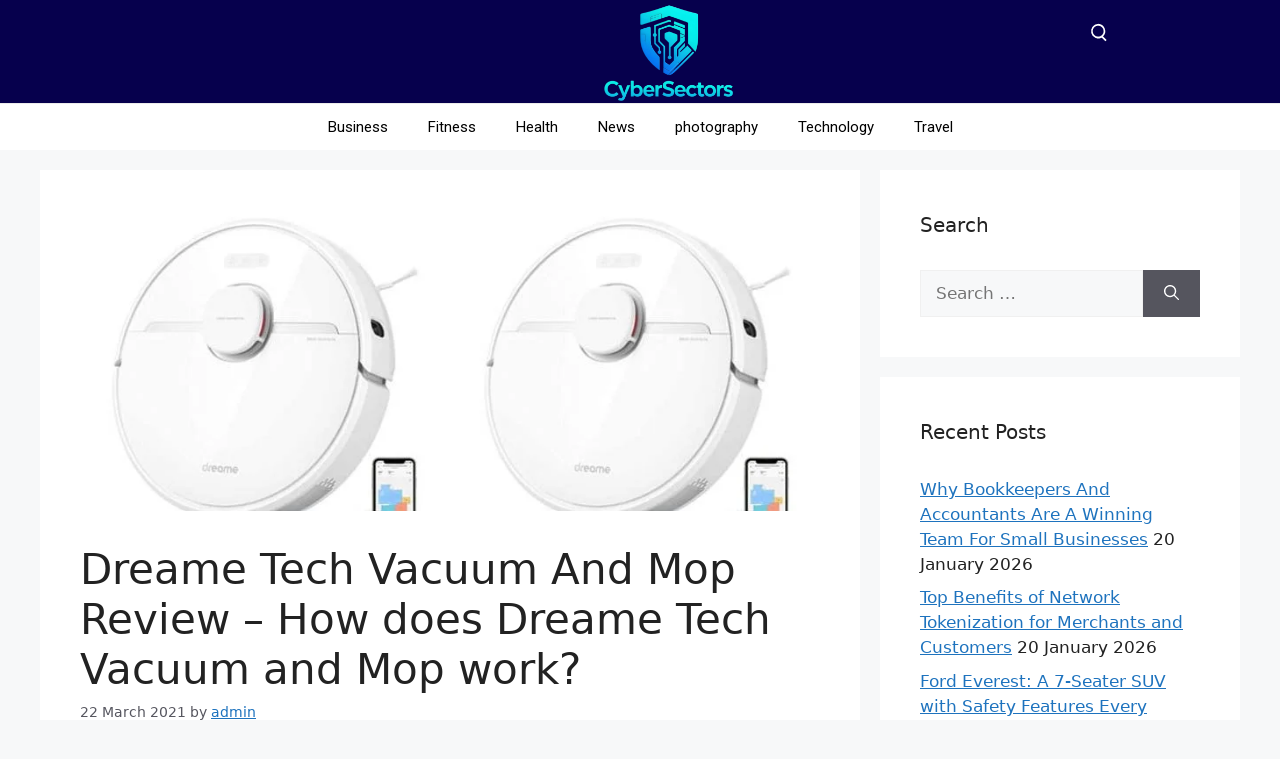

--- FILE ---
content_type: text/html; charset=UTF-8
request_url: https://cybersectors.com/dreame-tech-vacuum-and-mop-review-how-does-dreame-tech-vacuum-and-mop-work/
body_size: 34234
content:
<!DOCTYPE html>
<html lang="en-US" prefix="og: https://ogp.me/ns#">
<head>
	<meta charset="UTF-8">
		<style>img:is([sizes="auto" i], [sizes^="auto," i]) { contain-intrinsic-size: 3000px 1500px }</style>
	<meta name="viewport" content="width=device-width, initial-scale=1">
	<!-- This site is optimized with the Yoast SEO plugin v26.7 - https://yoast.com/wordpress/plugins/seo/ -->
	<title>Dreame Tech Vacuum And Mop Review - How does Dreame Tech Vacuum and Mop work? - Cyber Sectors</title>
	<link rel="canonical" href="https://cybersectors.com/dreame-tech-vacuum-and-mop-review-how-does-dreame-tech-vacuum-and-mop-work/" />
	<meta property="og:locale" content="en_US" />
	<meta property="og:type" content="article" />
	<meta property="og:title" content="Dreame Tech Vacuum And Mop Review - How does Dreame Tech Vacuum and Mop work? - Cyber Sectors" />
	<meta property="og:description" content="Is it true that you are searching for Dreame Tech Vacuum and Mop Review? Assuming you are, if it&#8217;s not too much trouble, go along with us in this audit meeting. We as a whole realize that cleaning is the most time taking assignment and nowadays, no one has the opportunity to spend it on ... Read more" />
	<meta property="og:url" content="https://cybersectors.com/dreame-tech-vacuum-and-mop-review-how-does-dreame-tech-vacuum-and-mop-work/" />
	<meta property="og:site_name" content="Cyber Sectors" />
	<meta property="article:published_time" content="2021-03-22T15:58:27+00:00" />
	<meta property="article:modified_time" content="2021-03-22T15:58:28+00:00" />
	<meta property="og:image" content="https://cybersectors.com/wp-content/uploads/2021/03/Dreame-Tech-Vacuum-and-Mop-2021.jpeg" />
	<meta property="og:image:width" content="843" />
	<meta property="og:image:height" content="343" />
	<meta property="og:image:type" content="image/jpeg" />
	<meta name="author" content="admin" />
	<meta name="twitter:card" content="summary_large_image" />
	<meta name="twitter:label1" content="Written by" />
	<meta name="twitter:data1" content="admin" />
	<meta name="twitter:label2" content="Est. reading time" />
	<meta name="twitter:data2" content="4 minutes" />
	<script type="application/ld+json" class="yoast-schema-graph">{"@context":"https://schema.org","@graph":[{"@type":"Article","@id":"https://cybersectors.com/dreame-tech-vacuum-and-mop-review-how-does-dreame-tech-vacuum-and-mop-work/#article","isPartOf":{"@id":"https://cybersectors.com/dreame-tech-vacuum-and-mop-review-how-does-dreame-tech-vacuum-and-mop-work/"},"author":{"name":"admin","@id":"https://cybersectors.com/#/schema/person/b2d8a589c2ef81e91ba33d7999060287"},"headline":"Dreame Tech Vacuum And Mop Review &#8211; How does Dreame Tech Vacuum and Mop work?","datePublished":"2021-03-22T15:58:27+00:00","dateModified":"2021-03-22T15:58:28+00:00","mainEntityOfPage":{"@id":"https://cybersectors.com/dreame-tech-vacuum-and-mop-review-how-does-dreame-tech-vacuum-and-mop-work/"},"wordCount":798,"commentCount":0,"publisher":{"@id":"https://cybersectors.com/#organization"},"image":{"@id":"https://cybersectors.com/dreame-tech-vacuum-and-mop-review-how-does-dreame-tech-vacuum-and-mop-work/#primaryimage"},"thumbnailUrl":"https://cybersectors.com/wp-content/uploads/2021/03/Dreame-Tech-Vacuum-and-Mop-2021.jpeg","articleSection":["Website Review"],"inLanguage":"en-US"},{"@type":"WebPage","@id":"https://cybersectors.com/dreame-tech-vacuum-and-mop-review-how-does-dreame-tech-vacuum-and-mop-work/","url":"https://cybersectors.com/dreame-tech-vacuum-and-mop-review-how-does-dreame-tech-vacuum-and-mop-work/","name":"Dreame Tech Vacuum And Mop Review - How does Dreame Tech Vacuum and Mop work? - Cyber Sectors","isPartOf":{"@id":"https://cybersectors.com/#website"},"primaryImageOfPage":{"@id":"https://cybersectors.com/dreame-tech-vacuum-and-mop-review-how-does-dreame-tech-vacuum-and-mop-work/#primaryimage"},"image":{"@id":"https://cybersectors.com/dreame-tech-vacuum-and-mop-review-how-does-dreame-tech-vacuum-and-mop-work/#primaryimage"},"thumbnailUrl":"https://cybersectors.com/wp-content/uploads/2021/03/Dreame-Tech-Vacuum-and-Mop-2021.jpeg","datePublished":"2021-03-22T15:58:27+00:00","dateModified":"2021-03-22T15:58:28+00:00","breadcrumb":{"@id":"https://cybersectors.com/dreame-tech-vacuum-and-mop-review-how-does-dreame-tech-vacuum-and-mop-work/#breadcrumb"},"inLanguage":"en-US","potentialAction":[{"@type":"ReadAction","target":["https://cybersectors.com/dreame-tech-vacuum-and-mop-review-how-does-dreame-tech-vacuum-and-mop-work/"]}]},{"@type":"ImageObject","inLanguage":"en-US","@id":"https://cybersectors.com/dreame-tech-vacuum-and-mop-review-how-does-dreame-tech-vacuum-and-mop-work/#primaryimage","url":"https://cybersectors.com/wp-content/uploads/2021/03/Dreame-Tech-Vacuum-and-Mop-2021.jpeg","contentUrl":"https://cybersectors.com/wp-content/uploads/2021/03/Dreame-Tech-Vacuum-and-Mop-2021.jpeg","width":843,"height":343},{"@type":"BreadcrumbList","@id":"https://cybersectors.com/dreame-tech-vacuum-and-mop-review-how-does-dreame-tech-vacuum-and-mop-work/#breadcrumb","itemListElement":[{"@type":"ListItem","position":1,"name":"Home","item":"https://cybersectors.com/"},{"@type":"ListItem","position":2,"name":"Dreame Tech Vacuum And Mop Review &#8211; How does Dreame Tech Vacuum and Mop work?"}]},{"@type":"WebSite","@id":"https://cybersectors.com/#website","url":"https://cybersectors.com/","name":"Cyber Sectors","description":"Global News","publisher":{"@id":"https://cybersectors.com/#organization"},"potentialAction":[{"@type":"SearchAction","target":{"@type":"EntryPoint","urlTemplate":"https://cybersectors.com/?s={search_term_string}"},"query-input":{"@type":"PropertyValueSpecification","valueRequired":true,"valueName":"search_term_string"}}],"inLanguage":"en-US"},{"@type":"Organization","@id":"https://cybersectors.com/#organization","name":"Cyber Sectors","url":"https://cybersectors.com/","logo":{"@type":"ImageObject","inLanguage":"en-US","@id":"https://cybersectors.com/#/schema/logo/image/","url":"https://cybersectors.com/wp-content/uploads/2025/12/cropped-Cyber-Sectors-logo-1-scaled-1.webp","contentUrl":"https://cybersectors.com/wp-content/uploads/2025/12/cropped-Cyber-Sectors-logo-1-scaled-1.webp","width":2560,"height":1313,"caption":"Cyber Sectors"},"image":{"@id":"https://cybersectors.com/#/schema/logo/image/"}},{"@type":"Person","@id":"https://cybersectors.com/#/schema/person/b2d8a589c2ef81e91ba33d7999060287","name":"admin","image":{"@type":"ImageObject","inLanguage":"en-US","@id":"https://cybersectors.com/#/schema/person/image/","url":"https://secure.gravatar.com/avatar/4514fa0a6371f04f12639ca48c91b071894d60ed4e18bf9ee2e504059c6df9d8?s=96&d=mm&r=g","contentUrl":"https://secure.gravatar.com/avatar/4514fa0a6371f04f12639ca48c91b071894d60ed4e18bf9ee2e504059c6df9d8?s=96&d=mm&r=g","caption":"admin"},"sameAs":["https://cybersectors.com"],"url":"https://cybersectors.com/author/admin/"}]}</script>
	<!-- / Yoast SEO plugin. -->



<!-- Search Engine Optimization by Rank Math PRO - https://rankmath.com/ -->
<title>Dreame Tech Vacuum And Mop Review - How does Dreame Tech Vacuum and Mop work? - Cyber Sectors</title>
<meta name="description" content="Is it true that you are searching for Dreame Tech Vacuum and Mop Review? Assuming you are, if it&#039;s not too much trouble, go along with us in this audit meeting."/>
<meta name="robots" content="follow, index, max-snippet:-1, max-video-preview:-1, max-image-preview:large"/>
<link rel="canonical" href="https://cybersectors.com/dreame-tech-vacuum-and-mop-review-how-does-dreame-tech-vacuum-and-mop-work/" />
<meta property="og:locale" content="en_US" />
<meta property="og:type" content="article" />
<meta property="og:title" content="Dreame Tech Vacuum And Mop Review - How does Dreame Tech Vacuum and Mop work? - Cyber Sectors" />
<meta property="og:description" content="Is it true that you are searching for Dreame Tech Vacuum and Mop Review? Assuming you are, if it&#039;s not too much trouble, go along with us in this audit meeting." />
<meta property="og:url" content="https://cybersectors.com/dreame-tech-vacuum-and-mop-review-how-does-dreame-tech-vacuum-and-mop-work/" />
<meta property="og:site_name" content="Cyber Sectors" />
<meta property="article:section" content="Website Review" />
<meta property="og:updated_time" content="2021-03-22T15:58:28+00:00" />
<meta property="og:image" content="https://cybersectors.com/wp-content/uploads/2021/03/Dreame-Tech-Vacuum-and-Mop-2021.jpeg" />
<meta property="og:image:secure_url" content="https://cybersectors.com/wp-content/uploads/2021/03/Dreame-Tech-Vacuum-and-Mop-2021.jpeg" />
<meta property="og:image:width" content="843" />
<meta property="og:image:height" content="343" />
<meta property="og:image:alt" content="Dreame Tech Vacuum And Mop Review &#8211; How does Dreame Tech Vacuum and Mop work?" />
<meta property="og:image:type" content="image/jpeg" />
<meta property="article:published_time" content="2021-03-22T15:58:27+00:00" />
<meta property="article:modified_time" content="2021-03-22T15:58:28+00:00" />
<meta name="twitter:card" content="summary_large_image" />
<meta name="twitter:title" content="Dreame Tech Vacuum And Mop Review - How does Dreame Tech Vacuum and Mop work? - Cyber Sectors" />
<meta name="twitter:description" content="Is it true that you are searching for Dreame Tech Vacuum and Mop Review? Assuming you are, if it&#039;s not too much trouble, go along with us in this audit meeting." />
<meta name="twitter:image" content="https://cybersectors.com/wp-content/uploads/2021/03/Dreame-Tech-Vacuum-and-Mop-2021.jpeg" />
<meta name="twitter:label1" content="Written by" />
<meta name="twitter:data1" content="admin" />
<meta name="twitter:label2" content="Time to read" />
<meta name="twitter:data2" content="3 minutes" />
<script type="application/ld+json" class="rank-math-schema-pro">{"@context":"https://schema.org","@graph":[{"@type":["Organization","Person"],"@id":"https://cybersectors.com/#person","name":"Hassan Javed","url":"https://cybersectors.com","email":"admin@cybersectors.com","address":{"@type":"PostalAddress","streetAddress":"sd193, PAF falcon complex gulberg la","addressRegion":"Gulberg","postalCode":"54660","addressCountry":"Pakistan"},"logo":{"@type":"ImageObject","@id":"https://cybersectors.com/#logo","url":"https://cybersectors.com/wp-content/uploads/2025/12/cropped-Cyber-Sectors-logo-1-scaled-1.webp","contentUrl":"https://cybersectors.com/wp-content/uploads/2025/12/cropped-Cyber-Sectors-logo-1-scaled-1.webp","caption":"Cyber Sectors","inLanguage":"en-US","width":"2560","height":"1313"},"telephone":"03314839670","image":{"@id":"https://cybersectors.com/#logo"}},{"@type":"WebSite","@id":"https://cybersectors.com/#website","url":"https://cybersectors.com","name":"Cyber Sectors","alternateName":"Cybersectors","publisher":{"@id":"https://cybersectors.com/#person"},"inLanguage":"en-US"},{"@type":"ImageObject","@id":"https://cybersectors.com/wp-content/uploads/2021/03/Dreame-Tech-Vacuum-and-Mop-2021.jpeg","url":"https://cybersectors.com/wp-content/uploads/2021/03/Dreame-Tech-Vacuum-and-Mop-2021.jpeg","width":"843","height":"343","inLanguage":"en-US"},{"@type":"WebPage","@id":"https://cybersectors.com/dreame-tech-vacuum-and-mop-review-how-does-dreame-tech-vacuum-and-mop-work/#webpage","url":"https://cybersectors.com/dreame-tech-vacuum-and-mop-review-how-does-dreame-tech-vacuum-and-mop-work/","name":"Dreame Tech Vacuum And Mop Review - How does Dreame Tech Vacuum and Mop work? - Cyber Sectors","datePublished":"2021-03-22T15:58:27+00:00","dateModified":"2021-03-22T15:58:28+00:00","isPartOf":{"@id":"https://cybersectors.com/#website"},"primaryImageOfPage":{"@id":"https://cybersectors.com/wp-content/uploads/2021/03/Dreame-Tech-Vacuum-and-Mop-2021.jpeg"},"inLanguage":"en-US"},{"@type":"Person","@id":"https://cybersectors.com/author/admin/","name":"admin","url":"https://cybersectors.com/author/admin/","image":{"@type":"ImageObject","@id":"https://secure.gravatar.com/avatar/4514fa0a6371f04f12639ca48c91b071894d60ed4e18bf9ee2e504059c6df9d8?s=96&amp;d=mm&amp;r=g","url":"https://secure.gravatar.com/avatar/4514fa0a6371f04f12639ca48c91b071894d60ed4e18bf9ee2e504059c6df9d8?s=96&amp;d=mm&amp;r=g","caption":"admin","inLanguage":"en-US"},"sameAs":["https://cybersectors.com"]},{"@type":"BlogPosting","headline":"Dreame Tech Vacuum And Mop Review - How does Dreame Tech Vacuum and Mop work? - Cyber Sectors","datePublished":"2021-03-22T15:58:27+00:00","dateModified":"2021-03-22T15:58:28+00:00","author":{"@id":"https://cybersectors.com/author/admin/","name":"admin"},"publisher":{"@id":"https://cybersectors.com/#person"},"description":"Is it true that you are searching for Dreame Tech Vacuum and Mop Review? Assuming you are, if it&#039;s not too much trouble, go along with us in this audit meeting.","name":"Dreame Tech Vacuum And Mop Review - How does Dreame Tech Vacuum and Mop work? - Cyber Sectors","@id":"https://cybersectors.com/dreame-tech-vacuum-and-mop-review-how-does-dreame-tech-vacuum-and-mop-work/#richSnippet","isPartOf":{"@id":"https://cybersectors.com/dreame-tech-vacuum-and-mop-review-how-does-dreame-tech-vacuum-and-mop-work/#webpage"},"image":{"@id":"https://cybersectors.com/wp-content/uploads/2021/03/Dreame-Tech-Vacuum-and-Mop-2021.jpeg"},"inLanguage":"en-US","mainEntityOfPage":{"@id":"https://cybersectors.com/dreame-tech-vacuum-and-mop-review-how-does-dreame-tech-vacuum-and-mop-work/#webpage"}}]}</script>
<!-- /Rank Math WordPress SEO plugin -->

<link rel='dns-prefetch' href='//www.googletagmanager.com' />
<link rel="alternate" type="application/rss+xml" title="Cyber Sectors &raquo; Feed" href="https://cybersectors.com/feed/" />
<script>
window._wpemojiSettings = {"baseUrl":"https:\/\/s.w.org\/images\/core\/emoji\/16.0.1\/72x72\/","ext":".png","svgUrl":"https:\/\/s.w.org\/images\/core\/emoji\/16.0.1\/svg\/","svgExt":".svg","source":{"concatemoji":"https:\/\/cybersectors.com\/wp-includes\/js\/wp-emoji-release.min.js?ver=6.8.3"}};
/*! This file is auto-generated */
!function(s,n){var o,i,e;function c(e){try{var t={supportTests:e,timestamp:(new Date).valueOf()};sessionStorage.setItem(o,JSON.stringify(t))}catch(e){}}function p(e,t,n){e.clearRect(0,0,e.canvas.width,e.canvas.height),e.fillText(t,0,0);var t=new Uint32Array(e.getImageData(0,0,e.canvas.width,e.canvas.height).data),a=(e.clearRect(0,0,e.canvas.width,e.canvas.height),e.fillText(n,0,0),new Uint32Array(e.getImageData(0,0,e.canvas.width,e.canvas.height).data));return t.every(function(e,t){return e===a[t]})}function u(e,t){e.clearRect(0,0,e.canvas.width,e.canvas.height),e.fillText(t,0,0);for(var n=e.getImageData(16,16,1,1),a=0;a<n.data.length;a++)if(0!==n.data[a])return!1;return!0}function f(e,t,n,a){switch(t){case"flag":return n(e,"\ud83c\udff3\ufe0f\u200d\u26a7\ufe0f","\ud83c\udff3\ufe0f\u200b\u26a7\ufe0f")?!1:!n(e,"\ud83c\udde8\ud83c\uddf6","\ud83c\udde8\u200b\ud83c\uddf6")&&!n(e,"\ud83c\udff4\udb40\udc67\udb40\udc62\udb40\udc65\udb40\udc6e\udb40\udc67\udb40\udc7f","\ud83c\udff4\u200b\udb40\udc67\u200b\udb40\udc62\u200b\udb40\udc65\u200b\udb40\udc6e\u200b\udb40\udc67\u200b\udb40\udc7f");case"emoji":return!a(e,"\ud83e\udedf")}return!1}function g(e,t,n,a){var r="undefined"!=typeof WorkerGlobalScope&&self instanceof WorkerGlobalScope?new OffscreenCanvas(300,150):s.createElement("canvas"),o=r.getContext("2d",{willReadFrequently:!0}),i=(o.textBaseline="top",o.font="600 32px Arial",{});return e.forEach(function(e){i[e]=t(o,e,n,a)}),i}function t(e){var t=s.createElement("script");t.src=e,t.defer=!0,s.head.appendChild(t)}"undefined"!=typeof Promise&&(o="wpEmojiSettingsSupports",i=["flag","emoji"],n.supports={everything:!0,everythingExceptFlag:!0},e=new Promise(function(e){s.addEventListener("DOMContentLoaded",e,{once:!0})}),new Promise(function(t){var n=function(){try{var e=JSON.parse(sessionStorage.getItem(o));if("object"==typeof e&&"number"==typeof e.timestamp&&(new Date).valueOf()<e.timestamp+604800&&"object"==typeof e.supportTests)return e.supportTests}catch(e){}return null}();if(!n){if("undefined"!=typeof Worker&&"undefined"!=typeof OffscreenCanvas&&"undefined"!=typeof URL&&URL.createObjectURL&&"undefined"!=typeof Blob)try{var e="postMessage("+g.toString()+"("+[JSON.stringify(i),f.toString(),p.toString(),u.toString()].join(",")+"));",a=new Blob([e],{type:"text/javascript"}),r=new Worker(URL.createObjectURL(a),{name:"wpTestEmojiSupports"});return void(r.onmessage=function(e){c(n=e.data),r.terminate(),t(n)})}catch(e){}c(n=g(i,f,p,u))}t(n)}).then(function(e){for(var t in e)n.supports[t]=e[t],n.supports.everything=n.supports.everything&&n.supports[t],"flag"!==t&&(n.supports.everythingExceptFlag=n.supports.everythingExceptFlag&&n.supports[t]);n.supports.everythingExceptFlag=n.supports.everythingExceptFlag&&!n.supports.flag,n.DOMReady=!1,n.readyCallback=function(){n.DOMReady=!0}}).then(function(){return e}).then(function(){var e;n.supports.everything||(n.readyCallback(),(e=n.source||{}).concatemoji?t(e.concatemoji):e.wpemoji&&e.twemoji&&(t(e.twemoji),t(e.wpemoji)))}))}((window,document),window._wpemojiSettings);
</script>

<style id='wp-emoji-styles-inline-css'>

	img.wp-smiley, img.emoji {
		display: inline !important;
		border: none !important;
		box-shadow: none !important;
		height: 1em !important;
		width: 1em !important;
		margin: 0 0.07em !important;
		vertical-align: -0.1em !important;
		background: none !important;
		padding: 0 !important;
	}
</style>
<link rel='stylesheet' id='wp-block-library-css' href='https://cybersectors.com/wp-includes/css/dist/block-library/style.min.css?ver=6.8.3' media='all' />
<style id='classic-theme-styles-inline-css'>
/*! This file is auto-generated */
.wp-block-button__link{color:#fff;background-color:#32373c;border-radius:9999px;box-shadow:none;text-decoration:none;padding:calc(.667em + 2px) calc(1.333em + 2px);font-size:1.125em}.wp-block-file__button{background:#32373c;color:#fff;text-decoration:none}
</style>
<style id='global-styles-inline-css'>
:root{--wp--preset--aspect-ratio--square: 1;--wp--preset--aspect-ratio--4-3: 4/3;--wp--preset--aspect-ratio--3-4: 3/4;--wp--preset--aspect-ratio--3-2: 3/2;--wp--preset--aspect-ratio--2-3: 2/3;--wp--preset--aspect-ratio--16-9: 16/9;--wp--preset--aspect-ratio--9-16: 9/16;--wp--preset--color--black: #000000;--wp--preset--color--cyan-bluish-gray: #abb8c3;--wp--preset--color--white: #ffffff;--wp--preset--color--pale-pink: #f78da7;--wp--preset--color--vivid-red: #cf2e2e;--wp--preset--color--luminous-vivid-orange: #ff6900;--wp--preset--color--luminous-vivid-amber: #fcb900;--wp--preset--color--light-green-cyan: #7bdcb5;--wp--preset--color--vivid-green-cyan: #00d084;--wp--preset--color--pale-cyan-blue: #8ed1fc;--wp--preset--color--vivid-cyan-blue: #0693e3;--wp--preset--color--vivid-purple: #9b51e0;--wp--preset--color--contrast: var(--contrast);--wp--preset--color--contrast-2: var(--contrast-2);--wp--preset--color--contrast-3: var(--contrast-3);--wp--preset--color--base: var(--base);--wp--preset--color--base-2: var(--base-2);--wp--preset--color--base-3: var(--base-3);--wp--preset--color--accent: var(--accent);--wp--preset--gradient--vivid-cyan-blue-to-vivid-purple: linear-gradient(135deg,rgba(6,147,227,1) 0%,rgb(155,81,224) 100%);--wp--preset--gradient--light-green-cyan-to-vivid-green-cyan: linear-gradient(135deg,rgb(122,220,180) 0%,rgb(0,208,130) 100%);--wp--preset--gradient--luminous-vivid-amber-to-luminous-vivid-orange: linear-gradient(135deg,rgba(252,185,0,1) 0%,rgba(255,105,0,1) 100%);--wp--preset--gradient--luminous-vivid-orange-to-vivid-red: linear-gradient(135deg,rgba(255,105,0,1) 0%,rgb(207,46,46) 100%);--wp--preset--gradient--very-light-gray-to-cyan-bluish-gray: linear-gradient(135deg,rgb(238,238,238) 0%,rgb(169,184,195) 100%);--wp--preset--gradient--cool-to-warm-spectrum: linear-gradient(135deg,rgb(74,234,220) 0%,rgb(151,120,209) 20%,rgb(207,42,186) 40%,rgb(238,44,130) 60%,rgb(251,105,98) 80%,rgb(254,248,76) 100%);--wp--preset--gradient--blush-light-purple: linear-gradient(135deg,rgb(255,206,236) 0%,rgb(152,150,240) 100%);--wp--preset--gradient--blush-bordeaux: linear-gradient(135deg,rgb(254,205,165) 0%,rgb(254,45,45) 50%,rgb(107,0,62) 100%);--wp--preset--gradient--luminous-dusk: linear-gradient(135deg,rgb(255,203,112) 0%,rgb(199,81,192) 50%,rgb(65,88,208) 100%);--wp--preset--gradient--pale-ocean: linear-gradient(135deg,rgb(255,245,203) 0%,rgb(182,227,212) 50%,rgb(51,167,181) 100%);--wp--preset--gradient--electric-grass: linear-gradient(135deg,rgb(202,248,128) 0%,rgb(113,206,126) 100%);--wp--preset--gradient--midnight: linear-gradient(135deg,rgb(2,3,129) 0%,rgb(40,116,252) 100%);--wp--preset--font-size--small: 13px;--wp--preset--font-size--medium: 20px;--wp--preset--font-size--large: 36px;--wp--preset--font-size--x-large: 42px;--wp--preset--spacing--20: 0.44rem;--wp--preset--spacing--30: 0.67rem;--wp--preset--spacing--40: 1rem;--wp--preset--spacing--50: 1.5rem;--wp--preset--spacing--60: 2.25rem;--wp--preset--spacing--70: 3.38rem;--wp--preset--spacing--80: 5.06rem;--wp--preset--shadow--natural: 6px 6px 9px rgba(0, 0, 0, 0.2);--wp--preset--shadow--deep: 12px 12px 50px rgba(0, 0, 0, 0.4);--wp--preset--shadow--sharp: 6px 6px 0px rgba(0, 0, 0, 0.2);--wp--preset--shadow--outlined: 6px 6px 0px -3px rgba(255, 255, 255, 1), 6px 6px rgba(0, 0, 0, 1);--wp--preset--shadow--crisp: 6px 6px 0px rgba(0, 0, 0, 1);}:where(.is-layout-flex){gap: 0.5em;}:where(.is-layout-grid){gap: 0.5em;}body .is-layout-flex{display: flex;}.is-layout-flex{flex-wrap: wrap;align-items: center;}.is-layout-flex > :is(*, div){margin: 0;}body .is-layout-grid{display: grid;}.is-layout-grid > :is(*, div){margin: 0;}:where(.wp-block-columns.is-layout-flex){gap: 2em;}:where(.wp-block-columns.is-layout-grid){gap: 2em;}:where(.wp-block-post-template.is-layout-flex){gap: 1.25em;}:where(.wp-block-post-template.is-layout-grid){gap: 1.25em;}.has-black-color{color: var(--wp--preset--color--black) !important;}.has-cyan-bluish-gray-color{color: var(--wp--preset--color--cyan-bluish-gray) !important;}.has-white-color{color: var(--wp--preset--color--white) !important;}.has-pale-pink-color{color: var(--wp--preset--color--pale-pink) !important;}.has-vivid-red-color{color: var(--wp--preset--color--vivid-red) !important;}.has-luminous-vivid-orange-color{color: var(--wp--preset--color--luminous-vivid-orange) !important;}.has-luminous-vivid-amber-color{color: var(--wp--preset--color--luminous-vivid-amber) !important;}.has-light-green-cyan-color{color: var(--wp--preset--color--light-green-cyan) !important;}.has-vivid-green-cyan-color{color: var(--wp--preset--color--vivid-green-cyan) !important;}.has-pale-cyan-blue-color{color: var(--wp--preset--color--pale-cyan-blue) !important;}.has-vivid-cyan-blue-color{color: var(--wp--preset--color--vivid-cyan-blue) !important;}.has-vivid-purple-color{color: var(--wp--preset--color--vivid-purple) !important;}.has-black-background-color{background-color: var(--wp--preset--color--black) !important;}.has-cyan-bluish-gray-background-color{background-color: var(--wp--preset--color--cyan-bluish-gray) !important;}.has-white-background-color{background-color: var(--wp--preset--color--white) !important;}.has-pale-pink-background-color{background-color: var(--wp--preset--color--pale-pink) !important;}.has-vivid-red-background-color{background-color: var(--wp--preset--color--vivid-red) !important;}.has-luminous-vivid-orange-background-color{background-color: var(--wp--preset--color--luminous-vivid-orange) !important;}.has-luminous-vivid-amber-background-color{background-color: var(--wp--preset--color--luminous-vivid-amber) !important;}.has-light-green-cyan-background-color{background-color: var(--wp--preset--color--light-green-cyan) !important;}.has-vivid-green-cyan-background-color{background-color: var(--wp--preset--color--vivid-green-cyan) !important;}.has-pale-cyan-blue-background-color{background-color: var(--wp--preset--color--pale-cyan-blue) !important;}.has-vivid-cyan-blue-background-color{background-color: var(--wp--preset--color--vivid-cyan-blue) !important;}.has-vivid-purple-background-color{background-color: var(--wp--preset--color--vivid-purple) !important;}.has-black-border-color{border-color: var(--wp--preset--color--black) !important;}.has-cyan-bluish-gray-border-color{border-color: var(--wp--preset--color--cyan-bluish-gray) !important;}.has-white-border-color{border-color: var(--wp--preset--color--white) !important;}.has-pale-pink-border-color{border-color: var(--wp--preset--color--pale-pink) !important;}.has-vivid-red-border-color{border-color: var(--wp--preset--color--vivid-red) !important;}.has-luminous-vivid-orange-border-color{border-color: var(--wp--preset--color--luminous-vivid-orange) !important;}.has-luminous-vivid-amber-border-color{border-color: var(--wp--preset--color--luminous-vivid-amber) !important;}.has-light-green-cyan-border-color{border-color: var(--wp--preset--color--light-green-cyan) !important;}.has-vivid-green-cyan-border-color{border-color: var(--wp--preset--color--vivid-green-cyan) !important;}.has-pale-cyan-blue-border-color{border-color: var(--wp--preset--color--pale-cyan-blue) !important;}.has-vivid-cyan-blue-border-color{border-color: var(--wp--preset--color--vivid-cyan-blue) !important;}.has-vivid-purple-border-color{border-color: var(--wp--preset--color--vivid-purple) !important;}.has-vivid-cyan-blue-to-vivid-purple-gradient-background{background: var(--wp--preset--gradient--vivid-cyan-blue-to-vivid-purple) !important;}.has-light-green-cyan-to-vivid-green-cyan-gradient-background{background: var(--wp--preset--gradient--light-green-cyan-to-vivid-green-cyan) !important;}.has-luminous-vivid-amber-to-luminous-vivid-orange-gradient-background{background: var(--wp--preset--gradient--luminous-vivid-amber-to-luminous-vivid-orange) !important;}.has-luminous-vivid-orange-to-vivid-red-gradient-background{background: var(--wp--preset--gradient--luminous-vivid-orange-to-vivid-red) !important;}.has-very-light-gray-to-cyan-bluish-gray-gradient-background{background: var(--wp--preset--gradient--very-light-gray-to-cyan-bluish-gray) !important;}.has-cool-to-warm-spectrum-gradient-background{background: var(--wp--preset--gradient--cool-to-warm-spectrum) !important;}.has-blush-light-purple-gradient-background{background: var(--wp--preset--gradient--blush-light-purple) !important;}.has-blush-bordeaux-gradient-background{background: var(--wp--preset--gradient--blush-bordeaux) !important;}.has-luminous-dusk-gradient-background{background: var(--wp--preset--gradient--luminous-dusk) !important;}.has-pale-ocean-gradient-background{background: var(--wp--preset--gradient--pale-ocean) !important;}.has-electric-grass-gradient-background{background: var(--wp--preset--gradient--electric-grass) !important;}.has-midnight-gradient-background{background: var(--wp--preset--gradient--midnight) !important;}.has-small-font-size{font-size: var(--wp--preset--font-size--small) !important;}.has-medium-font-size{font-size: var(--wp--preset--font-size--medium) !important;}.has-large-font-size{font-size: var(--wp--preset--font-size--large) !important;}.has-x-large-font-size{font-size: var(--wp--preset--font-size--x-large) !important;}
:where(.wp-block-post-template.is-layout-flex){gap: 1.25em;}:where(.wp-block-post-template.is-layout-grid){gap: 1.25em;}
:where(.wp-block-columns.is-layout-flex){gap: 2em;}:where(.wp-block-columns.is-layout-grid){gap: 2em;}
:root :where(.wp-block-pullquote){font-size: 1.5em;line-height: 1.6;}
</style>
<link rel='stylesheet' id='widgetopts-styles-css' href='https://cybersectors.com/wp-content/plugins/widget-options/assets/css/widget-options.css?ver=4.1.3' media='all' />
<link rel='stylesheet' id='generate-style-css' href='https://cybersectors.com/wp-content/themes/generatepress/assets/css/main.min.css?ver=3.6.0' media='all' />
<style id='generate-style-inline-css'>
body{background-color:var(--base-2);color:var(--contrast);}a{color:var(--accent);}a{text-decoration:underline;}.entry-title a, .site-branding a, a.button, .wp-block-button__link, .main-navigation a{text-decoration:none;}a:hover, a:focus, a:active{color:var(--contrast);}.wp-block-group__inner-container{max-width:1200px;margin-left:auto;margin-right:auto;}:root{--contrast:#222222;--contrast-2:#575760;--contrast-3:#b2b2be;--base:#f0f0f0;--base-2:#f7f8f9;--base-3:#ffffff;--accent:#1e73be;}:root .has-contrast-color{color:var(--contrast);}:root .has-contrast-background-color{background-color:var(--contrast);}:root .has-contrast-2-color{color:var(--contrast-2);}:root .has-contrast-2-background-color{background-color:var(--contrast-2);}:root .has-contrast-3-color{color:var(--contrast-3);}:root .has-contrast-3-background-color{background-color:var(--contrast-3);}:root .has-base-color{color:var(--base);}:root .has-base-background-color{background-color:var(--base);}:root .has-base-2-color{color:var(--base-2);}:root .has-base-2-background-color{background-color:var(--base-2);}:root .has-base-3-color{color:var(--base-3);}:root .has-base-3-background-color{background-color:var(--base-3);}:root .has-accent-color{color:var(--accent);}:root .has-accent-background-color{background-color:var(--accent);}.top-bar{background-color:#636363;color:#ffffff;}.top-bar a{color:#ffffff;}.top-bar a:hover{color:#303030;}.site-header{background-color:var(--base-3);}.main-title a,.main-title a:hover{color:var(--contrast);}.site-description{color:var(--contrast-2);}.mobile-menu-control-wrapper .menu-toggle,.mobile-menu-control-wrapper .menu-toggle:hover,.mobile-menu-control-wrapper .menu-toggle:focus,.has-inline-mobile-toggle #site-navigation.toggled{background-color:rgba(0, 0, 0, 0.02);}.main-navigation,.main-navigation ul ul{background-color:var(--base-3);}.main-navigation .main-nav ul li a, .main-navigation .menu-toggle, .main-navigation .menu-bar-items{color:var(--contrast);}.main-navigation .main-nav ul li:not([class*="current-menu-"]):hover > a, .main-navigation .main-nav ul li:not([class*="current-menu-"]):focus > a, .main-navigation .main-nav ul li.sfHover:not([class*="current-menu-"]) > a, .main-navigation .menu-bar-item:hover > a, .main-navigation .menu-bar-item.sfHover > a{color:var(--accent);}button.menu-toggle:hover,button.menu-toggle:focus{color:var(--contrast);}.main-navigation .main-nav ul li[class*="current-menu-"] > a{color:var(--accent);}.navigation-search input[type="search"],.navigation-search input[type="search"]:active, .navigation-search input[type="search"]:focus, .main-navigation .main-nav ul li.search-item.active > a, .main-navigation .menu-bar-items .search-item.active > a{color:var(--accent);}.main-navigation ul ul{background-color:var(--base);}.separate-containers .inside-article, .separate-containers .comments-area, .separate-containers .page-header, .one-container .container, .separate-containers .paging-navigation, .inside-page-header{background-color:var(--base-3);}.entry-title a{color:var(--contrast);}.entry-title a:hover{color:var(--contrast-2);}.entry-meta{color:var(--contrast-2);}.sidebar .widget{background-color:var(--base-3);}.footer-widgets{background-color:var(--base-3);}.site-info{background-color:var(--base-3);}input[type="text"],input[type="email"],input[type="url"],input[type="password"],input[type="search"],input[type="tel"],input[type="number"],textarea,select{color:var(--contrast);background-color:var(--base-2);border-color:var(--base);}input[type="text"]:focus,input[type="email"]:focus,input[type="url"]:focus,input[type="password"]:focus,input[type="search"]:focus,input[type="tel"]:focus,input[type="number"]:focus,textarea:focus,select:focus{color:var(--contrast);background-color:var(--base-2);border-color:var(--contrast-3);}button,html input[type="button"],input[type="reset"],input[type="submit"],a.button,a.wp-block-button__link:not(.has-background){color:#ffffff;background-color:#55555e;}button:hover,html input[type="button"]:hover,input[type="reset"]:hover,input[type="submit"]:hover,a.button:hover,button:focus,html input[type="button"]:focus,input[type="reset"]:focus,input[type="submit"]:focus,a.button:focus,a.wp-block-button__link:not(.has-background):active,a.wp-block-button__link:not(.has-background):focus,a.wp-block-button__link:not(.has-background):hover{color:#ffffff;background-color:#3f4047;}a.generate-back-to-top{background-color:rgba( 0,0,0,0.4 );color:#ffffff;}a.generate-back-to-top:hover,a.generate-back-to-top:focus{background-color:rgba( 0,0,0,0.6 );color:#ffffff;}:root{--gp-search-modal-bg-color:var(--base-3);--gp-search-modal-text-color:var(--contrast);--gp-search-modal-overlay-bg-color:rgba(0,0,0,0.2);}@media (max-width:768px){.main-navigation .menu-bar-item:hover > a, .main-navigation .menu-bar-item.sfHover > a{background:none;color:var(--contrast);}}.nav-below-header .main-navigation .inside-navigation.grid-container, .nav-above-header .main-navigation .inside-navigation.grid-container{padding:0px 20px 0px 20px;}.site-main .wp-block-group__inner-container{padding:40px;}.separate-containers .paging-navigation{padding-top:20px;padding-bottom:20px;}.entry-content .alignwide, body:not(.no-sidebar) .entry-content .alignfull{margin-left:-40px;width:calc(100% + 80px);max-width:calc(100% + 80px);}.rtl .menu-item-has-children .dropdown-menu-toggle{padding-left:20px;}.rtl .main-navigation .main-nav ul li.menu-item-has-children > a{padding-right:20px;}@media (max-width:768px){.separate-containers .inside-article, .separate-containers .comments-area, .separate-containers .page-header, .separate-containers .paging-navigation, .one-container .site-content, .inside-page-header{padding:30px;}.site-main .wp-block-group__inner-container{padding:30px;}.inside-top-bar{padding-right:30px;padding-left:30px;}.inside-header{padding-right:30px;padding-left:30px;}.widget-area .widget{padding-top:30px;padding-right:30px;padding-bottom:30px;padding-left:30px;}.footer-widgets-container{padding-top:30px;padding-right:30px;padding-bottom:30px;padding-left:30px;}.inside-site-info{padding-right:30px;padding-left:30px;}.entry-content .alignwide, body:not(.no-sidebar) .entry-content .alignfull{margin-left:-30px;width:calc(100% + 60px);max-width:calc(100% + 60px);}.one-container .site-main .paging-navigation{margin-bottom:20px;}}/* End cached CSS */.is-right-sidebar{width:30%;}.is-left-sidebar{width:30%;}.site-content .content-area{width:70%;}@media (max-width:768px){.main-navigation .menu-toggle,.sidebar-nav-mobile:not(#sticky-placeholder){display:block;}.main-navigation ul,.gen-sidebar-nav,.main-navigation:not(.slideout-navigation):not(.toggled) .main-nav > ul,.has-inline-mobile-toggle #site-navigation .inside-navigation > *:not(.navigation-search):not(.main-nav){display:none;}.nav-align-right .inside-navigation,.nav-align-center .inside-navigation{justify-content:space-between;}.has-inline-mobile-toggle .mobile-menu-control-wrapper{display:flex;flex-wrap:wrap;}.has-inline-mobile-toggle .inside-header{flex-direction:row;text-align:left;flex-wrap:wrap;}.has-inline-mobile-toggle .header-widget,.has-inline-mobile-toggle #site-navigation{flex-basis:100%;}.nav-float-left .has-inline-mobile-toggle #site-navigation{order:10;}}
.elementor-template-full-width .site-content{display:block;}
</style>
<link rel='stylesheet' id='e-animation-float-css' href='https://cybersectors.com/wp-content/plugins/elementor/assets/lib/animations/styles/e-animation-float.min.css?ver=3.33.3' media='all' />
<link rel='stylesheet' id='elementor-frontend-css' href='https://cybersectors.com/wp-content/plugins/elementor/assets/css/frontend.min.css?ver=3.33.3' media='all' />
<link rel='stylesheet' id='widget-social-icons-css' href='https://cybersectors.com/wp-content/plugins/elementor/assets/css/widget-social-icons.min.css?ver=3.33.3' media='all' />
<link rel='stylesheet' id='e-apple-webkit-css' href='https://cybersectors.com/wp-content/plugins/elementor/assets/css/conditionals/apple-webkit.min.css?ver=3.33.3' media='all' />
<link rel='stylesheet' id='widget-image-css' href='https://cybersectors.com/wp-content/plugins/elementor/assets/css/widget-image.min.css?ver=3.33.3' media='all' />
<link rel='stylesheet' id='widget-nav-menu-css' href='https://cybersectors.com/wp-content/plugins/elementor-pro/assets/css/widget-nav-menu.min.css?ver=3.30.0' media='all' />
<link rel='stylesheet' id='e-sticky-css' href='https://cybersectors.com/wp-content/plugins/elementor-pro/assets/css/modules/sticky.min.css?ver=3.30.0' media='all' />
<link rel='stylesheet' id='widget-heading-css' href='https://cybersectors.com/wp-content/plugins/elementor/assets/css/widget-heading.min.css?ver=3.33.3' media='all' />
<link rel='stylesheet' id='widget-form-css' href='https://cybersectors.com/wp-content/plugins/elementor-pro/assets/css/widget-form.min.css?ver=3.30.0' media='all' />
<link rel='stylesheet' id='widget-posts-css' href='https://cybersectors.com/wp-content/plugins/elementor-pro/assets/css/widget-posts.min.css?ver=3.30.0' media='all' />
<link rel='stylesheet' id='elementor-post-68556-css' href='https://cybersectors.com/wp-content/uploads/elementor/css/post-68556.css?ver=1768387957' media='all' />
<link rel='stylesheet' id='elementor-post-68791-css' href='https://cybersectors.com/wp-content/uploads/elementor/css/post-68791.css?ver=1768387958' media='all' />
<link rel='stylesheet' id='elementor-post-68822-css' href='https://cybersectors.com/wp-content/uploads/elementor/css/post-68822.css?ver=1768387958' media='all' />
<link rel='stylesheet' id='latest-posts-style-css' href='https://cybersectors.com/wp-content/plugins/latest-posts/assets/css/style.css?ver=1.4.4' media='all' />
<link rel='stylesheet' id='elementor-gf-roboto-css' href='https://fonts.googleapis.com/css?family=Roboto:100,100italic,200,200italic,300,300italic,400,400italic,500,500italic,600,600italic,700,700italic,800,800italic,900,900italic&#038;display=swap' media='all' />
<link rel='stylesheet' id='elementor-gf-robotoslab-css' href='https://fonts.googleapis.com/css?family=Roboto+Slab:100,100italic,200,200italic,300,300italic,400,400italic,500,500italic,600,600italic,700,700italic,800,800italic,900,900italic&#038;display=swap' media='all' />
<link rel='stylesheet' id='elementor-gf-montserrat-css' href='https://fonts.googleapis.com/css?family=Montserrat:100,100italic,200,200italic,300,300italic,400,400italic,500,500italic,600,600italic,700,700italic,800,800italic,900,900italic&#038;display=swap' media='all' />
<script src="https://cybersectors.com/wp-includes/js/jquery/jquery.min.js?ver=3.7.1" id="jquery-core-js"></script>
<script src="https://cybersectors.com/wp-includes/js/jquery/jquery-migrate.min.js?ver=3.4.1" id="jquery-migrate-js"></script>

<!-- Google tag (gtag.js) snippet added by Site Kit -->
<!-- Google Analytics snippet added by Site Kit -->
<script src="https://www.googletagmanager.com/gtag/js?id=G-FW0SPF942C" id="google_gtagjs-js" async></script>
<script id="google_gtagjs-js-after">
window.dataLayer = window.dataLayer || [];function gtag(){dataLayer.push(arguments);}
gtag("set","linker",{"domains":["cybersectors.com"]});
gtag("js", new Date());
gtag("set", "developer_id.dZTNiMT", true);
gtag("config", "G-FW0SPF942C");
</script>
<link rel="https://api.w.org/" href="https://cybersectors.com/wp-json/" /><link rel="alternate" title="JSON" type="application/json" href="https://cybersectors.com/wp-json/wp/v2/posts/6648" /><link rel="EditURI" type="application/rsd+xml" title="RSD" href="https://cybersectors.com/xmlrpc.php?rsd" />
<meta name="generator" content="WordPress 6.8.3" />
<link rel='shortlink' href='https://cybersectors.com/?p=6648' />
<link rel="alternate" title="oEmbed (JSON)" type="application/json+oembed" href="https://cybersectors.com/wp-json/oembed/1.0/embed?url=https%3A%2F%2Fcybersectors.com%2Fdreame-tech-vacuum-and-mop-review-how-does-dreame-tech-vacuum-and-mop-work%2F" />
<link rel="alternate" title="oEmbed (XML)" type="text/xml+oembed" href="https://cybersectors.com/wp-json/oembed/1.0/embed?url=https%3A%2F%2Fcybersectors.com%2Fdreame-tech-vacuum-and-mop-review-how-does-dreame-tech-vacuum-and-mop-work%2F&#038;format=xml" />
<meta name="generator" content="Site Kit by Google 1.170.0" /><meta name="generator" content="Elementor 3.33.3; features: e_font_icon_svg, additional_custom_breakpoints; settings: css_print_method-external, google_font-enabled, font_display-swap">
			<style>
				.e-con.e-parent:nth-of-type(n+4):not(.e-lazyloaded):not(.e-no-lazyload),
				.e-con.e-parent:nth-of-type(n+4):not(.e-lazyloaded):not(.e-no-lazyload) * {
					background-image: none !important;
				}
				@media screen and (max-height: 1024px) {
					.e-con.e-parent:nth-of-type(n+3):not(.e-lazyloaded):not(.e-no-lazyload),
					.e-con.e-parent:nth-of-type(n+3):not(.e-lazyloaded):not(.e-no-lazyload) * {
						background-image: none !important;
					}
				}
				@media screen and (max-height: 640px) {
					.e-con.e-parent:nth-of-type(n+2):not(.e-lazyloaded):not(.e-no-lazyload),
					.e-con.e-parent:nth-of-type(n+2):not(.e-lazyloaded):not(.e-no-lazyload) * {
						background-image: none !important;
					}
				}
			</style>
			<link rel="icon" href="https://cybersectors.com/wp-content/uploads/2025/12/cropped-cropped-Cyber-Sectors-logo-1-scaled-1-32x32.webp" sizes="32x32" />
<link rel="icon" href="https://cybersectors.com/wp-content/uploads/2025/12/cropped-cropped-Cyber-Sectors-logo-1-scaled-1-192x192.webp" sizes="192x192" />
<link rel="apple-touch-icon" href="https://cybersectors.com/wp-content/uploads/2025/12/cropped-cropped-Cyber-Sectors-logo-1-scaled-1-180x180.webp" />
<meta name="msapplication-TileImage" content="https://cybersectors.com/wp-content/uploads/2025/12/cropped-cropped-Cyber-Sectors-logo-1-scaled-1-270x270.webp" />
</head>

<body class="wp-singular post-template-default single single-post postid-6648 single-format-standard wp-custom-logo wp-embed-responsive wp-theme-generatepress right-sidebar nav-float-right separate-containers header-aligned-left dropdown-hover featured-image-active elementor-default elementor-kit-68556" itemtype="https://schema.org/Blog" itemscope>
	<a class="screen-reader-text skip-link" href="#content" title="Skip to content">Skip to content</a>		<div data-elementor-type="header" data-elementor-id="68791" class="elementor elementor-68791 elementor-location-header" data-elementor-post-type="elementor_library">
			<div class="elementor-element elementor-element-382f123 elementor-hidden-mobile e-flex e-con-boxed e-con e-parent" data-id="382f123" data-element_type="container" data-settings="{&quot;background_background&quot;:&quot;classic&quot;}">
					<div class="e-con-inner">
		<div class="elementor-element elementor-element-d208709 e-con-full e-flex e-con e-child" data-id="d208709" data-element_type="container">
				<div class="elementor-element elementor-element-724874f elementor-shape-circle elementor-hidden-desktop elementor-hidden-tablet elementor-hidden-mobile elementor-grid-0 e-grid-align-center elementor-widget elementor-widget-social-icons" data-id="724874f" data-element_type="widget" data-widget_type="social-icons.default">
							<div class="elementor-social-icons-wrapper elementor-grid" role="list">
							<span class="elementor-grid-item" role="listitem">
					<a class="elementor-icon elementor-social-icon elementor-social-icon-facebook elementor-animation-float elementor-repeater-item-23f2a87" target="_blank">
						<span class="elementor-screen-only">Facebook</span>
						<svg aria-hidden="true" class="e-font-icon-svg e-fab-facebook" viewBox="0 0 512 512" xmlns="http://www.w3.org/2000/svg"><path d="M504 256C504 119 393 8 256 8S8 119 8 256c0 123.78 90.69 226.38 209.25 245V327.69h-63V256h63v-54.64c0-62.15 37-96.48 93.67-96.48 27.14 0 55.52 4.84 55.52 4.84v61h-31.28c-30.8 0-40.41 19.12-40.41 38.73V256h68.78l-11 71.69h-57.78V501C413.31 482.38 504 379.78 504 256z"></path></svg>					</a>
				</span>
							<span class="elementor-grid-item" role="listitem">
					<a class="elementor-icon elementor-social-icon elementor-social-icon-twitter elementor-animation-float elementor-repeater-item-cd4c933" target="_blank">
						<span class="elementor-screen-only">Twitter</span>
						<svg aria-hidden="true" class="e-font-icon-svg e-fab-twitter" viewBox="0 0 512 512" xmlns="http://www.w3.org/2000/svg"><path d="M459.37 151.716c.325 4.548.325 9.097.325 13.645 0 138.72-105.583 298.558-298.558 298.558-59.452 0-114.68-17.219-161.137-47.106 8.447.974 16.568 1.299 25.34 1.299 49.055 0 94.213-16.568 130.274-44.832-46.132-.975-84.792-31.188-98.112-72.772 6.498.974 12.995 1.624 19.818 1.624 9.421 0 18.843-1.3 27.614-3.573-48.081-9.747-84.143-51.98-84.143-102.985v-1.299c13.969 7.797 30.214 12.67 47.431 13.319-28.264-18.843-46.781-51.005-46.781-87.391 0-19.492 5.197-37.36 14.294-52.954 51.655 63.675 129.3 105.258 216.365 109.807-1.624-7.797-2.599-15.918-2.599-24.04 0-57.828 46.782-104.934 104.934-104.934 30.213 0 57.502 12.67 76.67 33.137 23.715-4.548 46.456-13.32 66.599-25.34-7.798 24.366-24.366 44.833-46.132 57.827 21.117-2.273 41.584-8.122 60.426-16.243-14.292 20.791-32.161 39.308-52.628 54.253z"></path></svg>					</a>
				</span>
							<span class="elementor-grid-item" role="listitem">
					<a class="elementor-icon elementor-social-icon elementor-social-icon-youtube elementor-animation-float elementor-repeater-item-bff104a" target="_blank">
						<span class="elementor-screen-only">Youtube</span>
						<svg aria-hidden="true" class="e-font-icon-svg e-fab-youtube" viewBox="0 0 576 512" xmlns="http://www.w3.org/2000/svg"><path d="M549.655 124.083c-6.281-23.65-24.787-42.276-48.284-48.597C458.781 64 288 64 288 64S117.22 64 74.629 75.486c-23.497 6.322-42.003 24.947-48.284 48.597-11.412 42.867-11.412 132.305-11.412 132.305s0 89.438 11.412 132.305c6.281 23.65 24.787 41.5 48.284 47.821C117.22 448 288 448 288 448s170.78 0 213.371-11.486c23.497-6.321 42.003-24.171 48.284-47.821 11.412-42.867 11.412-132.305 11.412-132.305s0-89.438-11.412-132.305zm-317.51 213.508V175.185l142.739 81.205-142.739 81.201z"></path></svg>					</a>
				</span>
							<span class="elementor-grid-item" role="listitem">
					<a class="elementor-icon elementor-social-icon elementor-social-icon-instagram elementor-animation-float elementor-repeater-item-00632cd" target="_blank">
						<span class="elementor-screen-only">Instagram</span>
						<svg aria-hidden="true" class="e-font-icon-svg e-fab-instagram" viewBox="0 0 448 512" xmlns="http://www.w3.org/2000/svg"><path d="M224.1 141c-63.6 0-114.9 51.3-114.9 114.9s51.3 114.9 114.9 114.9S339 319.5 339 255.9 287.7 141 224.1 141zm0 189.6c-41.1 0-74.7-33.5-74.7-74.7s33.5-74.7 74.7-74.7 74.7 33.5 74.7 74.7-33.6 74.7-74.7 74.7zm146.4-194.3c0 14.9-12 26.8-26.8 26.8-14.9 0-26.8-12-26.8-26.8s12-26.8 26.8-26.8 26.8 12 26.8 26.8zm76.1 27.2c-1.7-35.9-9.9-67.7-36.2-93.9-26.2-26.2-58-34.4-93.9-36.2-37-2.1-147.9-2.1-184.9 0-35.8 1.7-67.6 9.9-93.9 36.1s-34.4 58-36.2 93.9c-2.1 37-2.1 147.9 0 184.9 1.7 35.9 9.9 67.7 36.2 93.9s58 34.4 93.9 36.2c37 2.1 147.9 2.1 184.9 0 35.9-1.7 67.7-9.9 93.9-36.2 26.2-26.2 34.4-58 36.2-93.9 2.1-37 2.1-147.8 0-184.8zM398.8 388c-7.8 19.6-22.9 34.7-42.6 42.6-29.5 11.7-99.5 9-132.1 9s-102.7 2.6-132.1-9c-19.6-7.8-34.7-22.9-42.6-42.6-11.7-29.5-9-99.5-9-132.1s-2.6-102.7 9-132.1c7.8-19.6 22.9-34.7 42.6-42.6 29.5-11.7 99.5-9 132.1-9s102.7-2.6 132.1 9c19.6 7.8 34.7 22.9 42.6 42.6 11.7 29.5 9 99.5 9 132.1s2.7 102.7-9 132.1z"></path></svg>					</a>
				</span>
					</div>
						</div>
				</div>
		<div class="elementor-element elementor-element-14e3ff8 e-con-full e-flex e-con e-child" data-id="14e3ff8" data-element_type="container">
				<div class="elementor-element elementor-element-5d80ce4 elementor-widget elementor-widget-theme-site-logo elementor-widget-image" data-id="5d80ce4" data-element_type="widget" data-widget_type="theme-site-logo.default">
											<a href="https://cybersectors.com">
			<img width="2560" height="1313" src="https://cybersectors.com/wp-content/uploads/2025/12/cropped-Cyber-Sectors-logo-1-scaled-1.webp" class="attachment-full size-full wp-image-68838" alt="" srcset="https://cybersectors.com/wp-content/uploads/2025/12/cropped-Cyber-Sectors-logo-1-scaled-1.webp 2560w, https://cybersectors.com/wp-content/uploads/2025/12/cropped-Cyber-Sectors-logo-1-scaled-1-300x154.webp 300w, https://cybersectors.com/wp-content/uploads/2025/12/cropped-Cyber-Sectors-logo-1-scaled-1-1024x525.webp 1024w, https://cybersectors.com/wp-content/uploads/2025/12/cropped-Cyber-Sectors-logo-1-scaled-1-768x394.webp 768w, https://cybersectors.com/wp-content/uploads/2025/12/cropped-Cyber-Sectors-logo-1-scaled-1-1536x788.webp 1536w, https://cybersectors.com/wp-content/uploads/2025/12/cropped-Cyber-Sectors-logo-1-scaled-1-2048x1050.webp 2048w" sizes="(max-width: 2560px) 100vw, 2560px" />				</a>
											</div>
				</div>
		<div class="elementor-element elementor-element-6d15399 e-con-full e-flex e-con e-child" data-id="6d15399" data-element_type="container">
				<div class="elementor-element elementor-element-7b2643e elementor-widget__width-initial elementor-widget-tablet__width-initial elementor-widget elementor-widget-html" data-id="7b2643e" data-element_type="widget" data-widget_type="html.default">
					<!-- Search Icon -->
<div class="search-icon" onclick="openSearchModal()">
  <div class="search-icon" onclick="openSearchModal()"><svg xmlns="http://www.w3.org/2000/svg" width="22" height="22" fill="#fff" viewBox="0 0 24 24">
    <path d="M10 2a8 8 0 015.292 13.708l4 4-1.414 1.414-4-4A8 8 0 1110 2zm0 2a6 6 0 100 12 6 6 0 000-12z"/>
  </svg>
</div>

</div>

<!-- Search Modal -->
<div id="searchModal" class="search-modal">
  <div class="search-modal-content">
    <span class="close-btn" onclick="closeSearchModal()">&times;</span>

    <input type="text" class="search-input" placeholder="Search here..." />

    <button class="search-btn">Search</button>
  </div>
</div>
<style>/* Search Icon */
.search-icon {
  font-size: 22px;
  cursor: pointer;
  padding: 10px;
  color: white !important;
}
.search-icon svg{
    fill:white;
}

/* Modal Background */
.search-modal {
  display: none;
  position: fixed;
  z-index: 9999;
  left: 0;
  top: 0;
  width: 100%;
  height: 100%;
  background: rgba(0,0,0,0.6);
  justify-content: center;
  align-items: center;
}

/* Modal Content */
.search-modal-content {
  background: #fff;
  padding: 25px;
  width: 90%;
  max-width: 450px;
  border-radius: 10px;
  animation: fadeIn 0.3s;
  text-align: center;
}

/* Close Button */
.close-btn {
  float: right;
  font-size: 24px;
  cursor: pointer;
}

/* Search Input */
.search-input {
  width: 100%;
  padding: 12px;
  border: 2px solid #ddd;
  border-radius: 8px;
  margin-top: 20px;
  font-size: 16px;
}

/* Search Button */
.search-btn {
  margin-top: 15px;
  width: 100%;
  padding: 12px;
  background: #000;
  color: #fff;
  border-radius: 8px;
  border: none;
  cursor: pointer;
  font-size: 16px;
}

/* Animation */
@keyframes fadeIn {
  from {transform: scale(0.8); opacity: 0;}
  to {transform: scale(1); opacity: 1;}
}

/* Mobile Responsive */
@media (max-width: 480px) {
  .search-modal-content {
    width: 90%;
    padding: 20px;
  }
}
</style>
<script>
    function openSearchModal() {
  document.getElementById("searchModal").style.display = "flex";
}

function closeSearchModal() {
  document.getElementById("searchModal").style.display = "none";
}

// Close modal when clicking outside content
window.onclick = function(event) {
  const modal = document.getElementById("searchModal");
  if (event.target === modal) {
    modal.style.display = "none";
  }
};

</script>				</div>
				</div>
					</div>
				</div>
		<div class="elementor-element elementor-element-7bb203f elementor-hidden-mobile e-flex e-con-boxed e-con e-parent" data-id="7bb203f" data-element_type="container" data-settings="{&quot;background_background&quot;:&quot;classic&quot;,&quot;sticky&quot;:&quot;top&quot;,&quot;sticky_on&quot;:[&quot;desktop&quot;,&quot;tablet&quot;,&quot;mobile&quot;],&quot;sticky_offset&quot;:0,&quot;sticky_effects_offset&quot;:0,&quot;sticky_anchor_link_offset&quot;:0}">
					<div class="e-con-inner">
				<div class="elementor-element elementor-element-5048d3d elementor-nav-menu__align-center elementor-nav-menu--dropdown-none elementor-widget elementor-widget-nav-menu" data-id="5048d3d" data-element_type="widget" data-settings="{&quot;layout&quot;:&quot;horizontal&quot;,&quot;submenu_icon&quot;:{&quot;value&quot;:&quot;&lt;svg class=\&quot;e-font-icon-svg e-fas-caret-down\&quot; viewBox=\&quot;0 0 320 512\&quot; xmlns=\&quot;http:\/\/www.w3.org\/2000\/svg\&quot;&gt;&lt;path d=\&quot;M31.3 192h257.3c17.8 0 26.7 21.5 14.1 34.1L174.1 354.8c-7.8 7.8-20.5 7.8-28.3 0L17.2 226.1C4.6 213.5 13.5 192 31.3 192z\&quot;&gt;&lt;\/path&gt;&lt;\/svg&gt;&quot;,&quot;library&quot;:&quot;fa-solid&quot;}}" data-widget_type="nav-menu.default">
								<nav aria-label="Menu" class="elementor-nav-menu--main elementor-nav-menu__container elementor-nav-menu--layout-horizontal e--pointer-text e--animation-float">
				<ul id="menu-1-5048d3d" class="elementor-nav-menu"><li class="menu-item menu-item-type-taxonomy menu-item-object-category menu-item-2615"><a href="https://cybersectors.com/category/business-2/" class="elementor-item">Business</a></li>
<li class="menu-item menu-item-type-taxonomy menu-item-object-category menu-item-2616"><a href="https://cybersectors.com/category/fitness-2/" class="elementor-item">Fitness</a></li>
<li class="menu-item menu-item-type-taxonomy menu-item-object-category menu-item-2617"><a href="https://cybersectors.com/category/health-2/" class="elementor-item">Health</a></li>
<li class="menu-item menu-item-type-taxonomy menu-item-object-category menu-item-2618"><a href="https://cybersectors.com/category/news/" class="elementor-item">News</a></li>
<li class="menu-item menu-item-type-taxonomy menu-item-object-category menu-item-2619"><a href="https://cybersectors.com/category/photography/" class="elementor-item">photography</a></li>
<li class="menu-item menu-item-type-taxonomy menu-item-object-category menu-item-2620"><a href="https://cybersectors.com/category/technology/" class="elementor-item">Technology</a></li>
<li class="menu-item menu-item-type-taxonomy menu-item-object-category menu-item-2621"><a href="https://cybersectors.com/category/travel-2/" class="elementor-item">Travel</a></li>
</ul>			</nav>
						<nav class="elementor-nav-menu--dropdown elementor-nav-menu__container" aria-hidden="true">
				<ul id="menu-2-5048d3d" class="elementor-nav-menu"><li class="menu-item menu-item-type-taxonomy menu-item-object-category menu-item-2615"><a href="https://cybersectors.com/category/business-2/" class="elementor-item" tabindex="-1">Business</a></li>
<li class="menu-item menu-item-type-taxonomy menu-item-object-category menu-item-2616"><a href="https://cybersectors.com/category/fitness-2/" class="elementor-item" tabindex="-1">Fitness</a></li>
<li class="menu-item menu-item-type-taxonomy menu-item-object-category menu-item-2617"><a href="https://cybersectors.com/category/health-2/" class="elementor-item" tabindex="-1">Health</a></li>
<li class="menu-item menu-item-type-taxonomy menu-item-object-category menu-item-2618"><a href="https://cybersectors.com/category/news/" class="elementor-item" tabindex="-1">News</a></li>
<li class="menu-item menu-item-type-taxonomy menu-item-object-category menu-item-2619"><a href="https://cybersectors.com/category/photography/" class="elementor-item" tabindex="-1">photography</a></li>
<li class="menu-item menu-item-type-taxonomy menu-item-object-category menu-item-2620"><a href="https://cybersectors.com/category/technology/" class="elementor-item" tabindex="-1">Technology</a></li>
<li class="menu-item menu-item-type-taxonomy menu-item-object-category menu-item-2621"><a href="https://cybersectors.com/category/travel-2/" class="elementor-item" tabindex="-1">Travel</a></li>
</ul>			</nav>
						</div>
					</div>
				</div>
		<div class="elementor-element elementor-element-1f2eb92 elementor-hidden-desktop elementor-hidden-tablet e-flex e-con-boxed e-con e-parent" data-id="1f2eb92" data-element_type="container" data-settings="{&quot;background_background&quot;:&quot;classic&quot;,&quot;sticky&quot;:&quot;top&quot;,&quot;sticky_on&quot;:[&quot;desktop&quot;,&quot;tablet&quot;,&quot;mobile&quot;],&quot;sticky_offset&quot;:0,&quot;sticky_effects_offset&quot;:0,&quot;sticky_anchor_link_offset&quot;:0}">
					<div class="e-con-inner">
		<div class="elementor-element elementor-element-6ab0f6c e-con-full e-flex e-con e-child" data-id="6ab0f6c" data-element_type="container">
		<div class="elementor-element elementor-element-e474609 e-con-full e-flex e-con e-child" data-id="e474609" data-element_type="container">
				<div class="elementor-element elementor-element-f096fb7 elementor-widget-mobile__width-inherit elementor-widget elementor-widget-image" data-id="f096fb7" data-element_type="widget" data-widget_type="image.default">
															<img width="2560" height="1313" src="https://cybersectors.com/wp-content/uploads/2025/12/cropped-Cyber-Sectors-logo-1-scaled-1.webp" class="attachment-full size-full wp-image-68838" alt="" srcset="https://cybersectors.com/wp-content/uploads/2025/12/cropped-Cyber-Sectors-logo-1-scaled-1.webp 2560w, https://cybersectors.com/wp-content/uploads/2025/12/cropped-Cyber-Sectors-logo-1-scaled-1-300x154.webp 300w, https://cybersectors.com/wp-content/uploads/2025/12/cropped-Cyber-Sectors-logo-1-scaled-1-1024x525.webp 1024w, https://cybersectors.com/wp-content/uploads/2025/12/cropped-Cyber-Sectors-logo-1-scaled-1-768x394.webp 768w, https://cybersectors.com/wp-content/uploads/2025/12/cropped-Cyber-Sectors-logo-1-scaled-1-1536x788.webp 1536w, https://cybersectors.com/wp-content/uploads/2025/12/cropped-Cyber-Sectors-logo-1-scaled-1-2048x1050.webp 2048w" sizes="(max-width: 2560px) 100vw, 2560px" />															</div>
				</div>
		<div class="elementor-element elementor-element-75d06f6 e-con-full e-flex e-con e-child" data-id="75d06f6" data-element_type="container">
				<div class="elementor-element elementor-element-62d40cb elementor-shape-circle elementor-grid-0 e-grid-align-center elementor-widget elementor-widget-social-icons" data-id="62d40cb" data-element_type="widget" data-widget_type="social-icons.default">
							<div class="elementor-social-icons-wrapper elementor-grid" role="list">
							<span class="elementor-grid-item" role="listitem">
					<a class="elementor-icon elementor-social-icon elementor-social-icon-facebook elementor-animation-float elementor-repeater-item-23f2a87" target="_blank">
						<span class="elementor-screen-only">Facebook</span>
						<svg aria-hidden="true" class="e-font-icon-svg e-fab-facebook" viewBox="0 0 512 512" xmlns="http://www.w3.org/2000/svg"><path d="M504 256C504 119 393 8 256 8S8 119 8 256c0 123.78 90.69 226.38 209.25 245V327.69h-63V256h63v-54.64c0-62.15 37-96.48 93.67-96.48 27.14 0 55.52 4.84 55.52 4.84v61h-31.28c-30.8 0-40.41 19.12-40.41 38.73V256h68.78l-11 71.69h-57.78V501C413.31 482.38 504 379.78 504 256z"></path></svg>					</a>
				</span>
							<span class="elementor-grid-item" role="listitem">
					<a class="elementor-icon elementor-social-icon elementor-social-icon-twitter elementor-animation-float elementor-repeater-item-cd4c933" target="_blank">
						<span class="elementor-screen-only">Twitter</span>
						<svg aria-hidden="true" class="e-font-icon-svg e-fab-twitter" viewBox="0 0 512 512" xmlns="http://www.w3.org/2000/svg"><path d="M459.37 151.716c.325 4.548.325 9.097.325 13.645 0 138.72-105.583 298.558-298.558 298.558-59.452 0-114.68-17.219-161.137-47.106 8.447.974 16.568 1.299 25.34 1.299 49.055 0 94.213-16.568 130.274-44.832-46.132-.975-84.792-31.188-98.112-72.772 6.498.974 12.995 1.624 19.818 1.624 9.421 0 18.843-1.3 27.614-3.573-48.081-9.747-84.143-51.98-84.143-102.985v-1.299c13.969 7.797 30.214 12.67 47.431 13.319-28.264-18.843-46.781-51.005-46.781-87.391 0-19.492 5.197-37.36 14.294-52.954 51.655 63.675 129.3 105.258 216.365 109.807-1.624-7.797-2.599-15.918-2.599-24.04 0-57.828 46.782-104.934 104.934-104.934 30.213 0 57.502 12.67 76.67 33.137 23.715-4.548 46.456-13.32 66.599-25.34-7.798 24.366-24.366 44.833-46.132 57.827 21.117-2.273 41.584-8.122 60.426-16.243-14.292 20.791-32.161 39.308-52.628 54.253z"></path></svg>					</a>
				</span>
							<span class="elementor-grid-item" role="listitem">
					<a class="elementor-icon elementor-social-icon elementor-social-icon-youtube elementor-animation-float elementor-repeater-item-bff104a" target="_blank">
						<span class="elementor-screen-only">Youtube</span>
						<svg aria-hidden="true" class="e-font-icon-svg e-fab-youtube" viewBox="0 0 576 512" xmlns="http://www.w3.org/2000/svg"><path d="M549.655 124.083c-6.281-23.65-24.787-42.276-48.284-48.597C458.781 64 288 64 288 64S117.22 64 74.629 75.486c-23.497 6.322-42.003 24.947-48.284 48.597-11.412 42.867-11.412 132.305-11.412 132.305s0 89.438 11.412 132.305c6.281 23.65 24.787 41.5 48.284 47.821C117.22 448 288 448 288 448s170.78 0 213.371-11.486c23.497-6.321 42.003-24.171 48.284-47.821 11.412-42.867 11.412-132.305 11.412-132.305s0-89.438-11.412-132.305zm-317.51 213.508V175.185l142.739 81.205-142.739 81.201z"></path></svg>					</a>
				</span>
							<span class="elementor-grid-item" role="listitem">
					<a class="elementor-icon elementor-social-icon elementor-social-icon-instagram elementor-animation-float elementor-repeater-item-00632cd" target="_blank">
						<span class="elementor-screen-only">Instagram</span>
						<svg aria-hidden="true" class="e-font-icon-svg e-fab-instagram" viewBox="0 0 448 512" xmlns="http://www.w3.org/2000/svg"><path d="M224.1 141c-63.6 0-114.9 51.3-114.9 114.9s51.3 114.9 114.9 114.9S339 319.5 339 255.9 287.7 141 224.1 141zm0 189.6c-41.1 0-74.7-33.5-74.7-74.7s33.5-74.7 74.7-74.7 74.7 33.5 74.7 74.7-33.6 74.7-74.7 74.7zm146.4-194.3c0 14.9-12 26.8-26.8 26.8-14.9 0-26.8-12-26.8-26.8s12-26.8 26.8-26.8 26.8 12 26.8 26.8zm76.1 27.2c-1.7-35.9-9.9-67.7-36.2-93.9-26.2-26.2-58-34.4-93.9-36.2-37-2.1-147.9-2.1-184.9 0-35.8 1.7-67.6 9.9-93.9 36.1s-34.4 58-36.2 93.9c-2.1 37-2.1 147.9 0 184.9 1.7 35.9 9.9 67.7 36.2 93.9s58 34.4 93.9 36.2c37 2.1 147.9 2.1 184.9 0 35.9-1.7 67.7-9.9 93.9-36.2 26.2-26.2 34.4-58 36.2-93.9 2.1-37 2.1-147.8 0-184.8zM398.8 388c-7.8 19.6-22.9 34.7-42.6 42.6-29.5 11.7-99.5 9-132.1 9s-102.7 2.6-132.1-9c-19.6-7.8-34.7-22.9-42.6-42.6-11.7-29.5-9-99.5-9-132.1s-2.6-102.7 9-132.1c7.8-19.6 22.9-34.7 42.6-42.6 29.5-11.7 99.5-9 132.1-9s102.7-2.6 132.1 9c19.6 7.8 34.7 22.9 42.6 42.6 11.7 29.5 9 99.5 9 132.1s2.7 102.7-9 132.1z"></path></svg>					</a>
				</span>
					</div>
						</div>
				<div class="elementor-element elementor-element-21a691e elementor-widget__width-initial elementor-widget-tablet__width-initial elementor-widget elementor-widget-html" data-id="21a691e" data-element_type="widget" data-widget_type="html.default">
					<!-- Search Icon -->
<div class="search-icon" onclick="openSearchModal()">
  <div class="search-icon" onclick="openSearchModal()"><svg xmlns="http://www.w3.org/2000/svg" width="22" height="22" fill="#000" viewBox="0 0 24 24">
    <path d="M10 2a8 8 0 015.292 13.708l4 4-1.414 1.414-4-4A8 8 0 1110 2zm0 2a6 6 0 100 12 6 6 0 000-12z"/>
  </svg>
</div>

</div>

<!-- Search Modal -->
<div id="searchModal" class="search-modal">
  <div class="search-modal-content">
    <span class="close-btn" onclick="closeSearchModal()">&times;</span>

    <input type="text" class="search-input" placeholder="Search here..." />

    <button class="search-btn">Search</button>
  </div>
</div>
<style>/* Search Icon */
.search-icon {
  font-size: 22px;
  cursor: pointer;
  padding: 10px;
  color: white !important;
}
.search-icon svg{
    fill:black;
}

/* Modal Background */
.search-modal {
  display: none;
  position: fixed;
  z-index: 9999;
  left: 0;
  top: 0;
  width: 100%;
  height: 100%;
  background: rgba(0,0,0,0.6);
  justify-content: center;
  align-items: center;
}

/* Modal Content */
.search-modal-content {
  background: #fff;
  padding: 25px;
  width: 90%;
  max-width: 450px;
  border-radius: 10px;
  animation: fadeIn 0.3s;
  text-align: center;
}

/* Close Button */
.close-btn {
  float: right;
  font-size: 24px;
  cursor: pointer;
}

/* Search Input */
.search-input {
  width: 100%;
  padding: 12px;
  border: 2px solid #ddd;
  border-radius: 8px;
  margin-top: 20px;
  font-size: 16px;
}

/* Search Button */
.search-btn {
  margin-top: 15px;
  width: 100%;
  padding: 12px;
  background: #000;
  color: #fff;
  border-radius: 8px;
  border: none;
  cursor: pointer;
  font-size: 16px;
}

/* Animation */
@keyframes fadeIn {
  from {transform: scale(0.8); opacity: 0;}
  to {transform: scale(1); opacity: 1;}
}

/* Mobile Responsive */
@media (max-width: 480px) {
  .search-modal-content {
    width: 90%;
    padding: 20px;
  }
}
</style>
<script>
    function openSearchModal() {
  document.getElementById("searchModal").style.display = "flex";
}

function closeSearchModal() {
  document.getElementById("searchModal").style.display = "none";
}

// Close modal when clicking outside content
window.onclick = function(event) {
  const modal = document.getElementById("searchModal");
  if (event.target === modal) {
    modal.style.display = "none";
  }
};

</script>				</div>
				</div>
		<div class="elementor-element elementor-element-b8639a5 e-con-full e-flex e-con e-child" data-id="b8639a5" data-element_type="container">
				<div class="elementor-element elementor-element-e923bcb elementor-nav-menu__align-center elementor-nav-menu--dropdown-mobile elementor-nav-menu--stretch elementor-nav-menu__text-align-aside elementor-nav-menu--toggle elementor-nav-menu--burger elementor-widget elementor-widget-nav-menu" data-id="e923bcb" data-element_type="widget" data-settings="{&quot;full_width&quot;:&quot;stretch&quot;,&quot;layout&quot;:&quot;horizontal&quot;,&quot;submenu_icon&quot;:{&quot;value&quot;:&quot;&lt;svg class=\&quot;e-font-icon-svg e-fas-caret-down\&quot; viewBox=\&quot;0 0 320 512\&quot; xmlns=\&quot;http:\/\/www.w3.org\/2000\/svg\&quot;&gt;&lt;path d=\&quot;M31.3 192h257.3c17.8 0 26.7 21.5 14.1 34.1L174.1 354.8c-7.8 7.8-20.5 7.8-28.3 0L17.2 226.1C4.6 213.5 13.5 192 31.3 192z\&quot;&gt;&lt;\/path&gt;&lt;\/svg&gt;&quot;,&quot;library&quot;:&quot;fa-solid&quot;},&quot;toggle&quot;:&quot;burger&quot;}" data-widget_type="nav-menu.default">
								<nav aria-label="Menu" class="elementor-nav-menu--main elementor-nav-menu__container elementor-nav-menu--layout-horizontal e--pointer-text e--animation-float">
				<ul id="menu-1-e923bcb" class="elementor-nav-menu"><li class="menu-item menu-item-type-taxonomy menu-item-object-category menu-item-2615"><a href="https://cybersectors.com/category/business-2/" class="elementor-item">Business</a></li>
<li class="menu-item menu-item-type-taxonomy menu-item-object-category menu-item-2616"><a href="https://cybersectors.com/category/fitness-2/" class="elementor-item">Fitness</a></li>
<li class="menu-item menu-item-type-taxonomy menu-item-object-category menu-item-2617"><a href="https://cybersectors.com/category/health-2/" class="elementor-item">Health</a></li>
<li class="menu-item menu-item-type-taxonomy menu-item-object-category menu-item-2618"><a href="https://cybersectors.com/category/news/" class="elementor-item">News</a></li>
<li class="menu-item menu-item-type-taxonomy menu-item-object-category menu-item-2619"><a href="https://cybersectors.com/category/photography/" class="elementor-item">photography</a></li>
<li class="menu-item menu-item-type-taxonomy menu-item-object-category menu-item-2620"><a href="https://cybersectors.com/category/technology/" class="elementor-item">Technology</a></li>
<li class="menu-item menu-item-type-taxonomy menu-item-object-category menu-item-2621"><a href="https://cybersectors.com/category/travel-2/" class="elementor-item">Travel</a></li>
</ul>			</nav>
					<div class="elementor-menu-toggle" role="button" tabindex="0" aria-label="Menu Toggle" aria-expanded="false">
			<svg aria-hidden="true" role="presentation" class="elementor-menu-toggle__icon--open e-font-icon-svg e-eicon-menu-bar" viewBox="0 0 1000 1000" xmlns="http://www.w3.org/2000/svg"><path d="M104 333H896C929 333 958 304 958 271S929 208 896 208H104C71 208 42 237 42 271S71 333 104 333ZM104 583H896C929 583 958 554 958 521S929 458 896 458H104C71 458 42 487 42 521S71 583 104 583ZM104 833H896C929 833 958 804 958 771S929 708 896 708H104C71 708 42 737 42 771S71 833 104 833Z"></path></svg><svg aria-hidden="true" role="presentation" class="elementor-menu-toggle__icon--close e-font-icon-svg e-eicon-close" viewBox="0 0 1000 1000" xmlns="http://www.w3.org/2000/svg"><path d="M742 167L500 408 258 167C246 154 233 150 217 150 196 150 179 158 167 167 154 179 150 196 150 212 150 229 154 242 171 254L408 500 167 742C138 771 138 800 167 829 196 858 225 858 254 829L496 587 738 829C750 842 767 846 783 846 800 846 817 842 829 829 842 817 846 804 846 783 846 767 842 750 829 737L588 500 833 258C863 229 863 200 833 171 804 137 775 137 742 167Z"></path></svg>		</div>
					<nav class="elementor-nav-menu--dropdown elementor-nav-menu__container" aria-hidden="true">
				<ul id="menu-2-e923bcb" class="elementor-nav-menu"><li class="menu-item menu-item-type-taxonomy menu-item-object-category menu-item-2615"><a href="https://cybersectors.com/category/business-2/" class="elementor-item" tabindex="-1">Business</a></li>
<li class="menu-item menu-item-type-taxonomy menu-item-object-category menu-item-2616"><a href="https://cybersectors.com/category/fitness-2/" class="elementor-item" tabindex="-1">Fitness</a></li>
<li class="menu-item menu-item-type-taxonomy menu-item-object-category menu-item-2617"><a href="https://cybersectors.com/category/health-2/" class="elementor-item" tabindex="-1">Health</a></li>
<li class="menu-item menu-item-type-taxonomy menu-item-object-category menu-item-2618"><a href="https://cybersectors.com/category/news/" class="elementor-item" tabindex="-1">News</a></li>
<li class="menu-item menu-item-type-taxonomy menu-item-object-category menu-item-2619"><a href="https://cybersectors.com/category/photography/" class="elementor-item" tabindex="-1">photography</a></li>
<li class="menu-item menu-item-type-taxonomy menu-item-object-category menu-item-2620"><a href="https://cybersectors.com/category/technology/" class="elementor-item" tabindex="-1">Technology</a></li>
<li class="menu-item menu-item-type-taxonomy menu-item-object-category menu-item-2621"><a href="https://cybersectors.com/category/travel-2/" class="elementor-item" tabindex="-1">Travel</a></li>
</ul>			</nav>
						</div>
				</div>
				</div>
					</div>
				</div>
				</div>
		
	<div class="site grid-container container hfeed" id="page">
				<div class="site-content" id="content">
			
	<div class="content-area" id="primary">
		<main class="site-main" id="main">
			
<article id="post-6648" class="post-6648 post type-post status-publish format-standard has-post-thumbnail hentry category-website-review" itemtype="https://schema.org/CreativeWork" itemscope>
	<div class="inside-article">
				<div class="featured-image page-header-image-single grid-container grid-parent">
			<img width="843" height="343" src="https://cybersectors.com/wp-content/uploads/2021/03/Dreame-Tech-Vacuum-and-Mop-2021.jpeg" class="attachment-full size-full wp-post-image" alt="" itemprop="image" decoding="async" srcset="https://cybersectors.com/wp-content/uploads/2021/03/Dreame-Tech-Vacuum-and-Mop-2021.jpeg 843w, https://cybersectors.com/wp-content/uploads/2021/03/Dreame-Tech-Vacuum-and-Mop-2021-300x122.jpeg 300w, https://cybersectors.com/wp-content/uploads/2021/03/Dreame-Tech-Vacuum-and-Mop-2021-768x312.jpeg 768w, https://cybersectors.com/wp-content/uploads/2021/03/Dreame-Tech-Vacuum-and-Mop-2021-696x283.jpeg 696w" sizes="(max-width: 843px) 100vw, 843px" />		</div>
					<header class="entry-header">
				<h1 class="entry-title" itemprop="headline">Dreame Tech Vacuum And Mop Review &#8211; How does Dreame Tech Vacuum and Mop work?</h1>		<div class="entry-meta">
			<span class="posted-on"><time class="entry-date published" datetime="2021-03-22T15:58:27+00:00" itemprop="datePublished">22 March 2021</time></span> <span class="byline">by <span class="author vcard" itemprop="author" itemtype="https://schema.org/Person" itemscope><a class="url fn n" href="https://cybersectors.com/author/admin/" title="View all posts by admin" rel="author" itemprop="url"><span class="author-name" itemprop="name">admin</span></a></span></span> 		</div>
					</header>
			
		<div class="entry-content" itemprop="text">
			
<p>Is it true that you are searching for Dreame Tech Vacuum and Mop Review? Assuming you are, if it&#8217;s not too much trouble, go along with us in this audit meeting.</p>



<p>We as a whole realize that cleaning is the most time taking assignment and nowadays, no one has the opportunity to spend it on cleaning the house. That is the reason our imaginative specialists have made this elite cleaning gadget that will help you facilitate your everyday cleaning task.</p>



<p>In the nations like the United States and Canada, Dreame Tech Vacuum and Mop have acquired huge interest. However, prior to making any end how about we discover Is Dreame Tech Vacuum and Mop Legit?</p>



<p>What is Dreame Tech Vacuum and Mop?</p>



<p>Dreame Tech Vacuum and Mop is the two-in-one more clean. This cleaner accompanies different cutting edge highlights like a shrewd wiping framework, off limits lines, creative hammer calculation, snag crossing capacity, canny sensors, enthusiastic perseverance cleaning, and so forth</p>



<p>How does Dreame Tech Vacuum and Mop work?</p>



<p>It accompanies 3000Pa of exceptional pull that rapidly gets the wrecks and soil from the covered or common surface. Besides, its solid pull can successfully eliminate waste like hair, dust, and another molecule. We have significantly more to uncover in this Dreame Tech Vacuum and Mop Review meeting, so continue to peruse.</p>



<p>What makes Dreame Tech Vacuum and Mop unique in relation to the next cleaning gadgets?</p>



<p>Dreame Tech Vacuum and Mop are the most recent and cutting edge cleaning gadgets you will discover on the lookout. Its route, execution, various cleaning techniques, vacuum and mop-2 of every one and clever application regulator, and so on every one of these things make it unique in relation to different cleaners.</p>



<p>Other than this, it deals with a wide range of floor materials like wooden, solidified, and tile. You can pick the water stream level in the application and experience the cleanest surface ever quickly. We should become familiar with the item, similar to its highlights, masters, cons and surveys in this Dreame Tech Vacuum and Mop Review.</p>



<p>What are the details of Dreame Tech Vacuum and Mop?</p>



<p>The elements of the item are 13.78X 13.78X3.94 inches.</p>



<p>Weight of the thing 11.03 pounds.</p>



<p>It accompanies 1 Lithium polymer battery.</p>



<p>It is accessible in Ivory tone.</p>



<p>The cost of the item is $399.99 as it were.</p>



<p>Producer Name: Dreametech</p>



<p>What are the upsides of purchasing Dreame Tech Vacuum and Mop?</p>



<p>It makes your cleaning task simple.</p>



<p>It accompanies a 2-in one cleaning and clearing highlight.</p>



<p>It accompanies superb runtime, which is 150 minutes.</p>



<p>Thinking about the Dreame Tech Vacuum and Mop Review, it chips away at the hard floor, covered floors, and so on</p>



<p>It runs on batteries.</p>



<p>It tends to be constrained by distant, application control, and voice control.</p>



<p>What are the detriments of purchasing Dreame Tech Vacuum and Mop?</p>



<p>It has acquired blended client surveys.</p>



<p>Some said it has feeble pull.</p>



<p>Not every person can utilize it until and except if they have an appropriate comprehension of innovation.</p>



<p>It is a costly item.</p>



<p>Allow us to push forward to think about its authenticity in the underneath area.</p>



<p>Is Dreame Tech Vacuum and Mop Legit?</p>



<p>We have gathered numerous focuses to look at the thing&#8217;s authenticity, so kindly stay tuned and read beneath to discover:</p>



<p>Dreame Tech Vacuum and Mop is accessible on solid gateways like Amazon.</p>



<p>It has acquired 4.3 stars evaluations out of five.</p>



<p>It has acquired superb comments on its highlights like battery life, attractions power, thickness, commotion level, transparency, and so forth</p>



<p>Individuals have posted blended criticism.</p>



<p>It has acquired prevalence on the organization.</p>



<p>What are the Shoppers&#8217; Dreame Tech Vacuum and Mop Review?</p>



<p>On the web, we have acquired blended input from the client. Essentially, most clients appear to be happy with the item and its outcomes, while a couple have posted disillusioning comments.</p>



<p>In elaboration, a few group said it is the most dependable item and advantageous for sluggish servants as it profound cleans the house in a matter of moments. Also, others have posted that it continues to stall out on the corners, and keeping in mind that others said it doesn&#8217;t spotless well.</p>



<p>In this manner, we have discovered blended client audits in regards to Dreame Tech Vacuum and Mop.</p>



<p>Primary concern</p>



<p>Finishing up this Dreame Tech Vacuum and Mop Review, we accept that Dreame Tech Vacuum and Mop is the exceptionally progressed cleaning gadget and accompanies remarkable highlights.</p>



<p>To put it plainly, it appears to be a decent buy, yet because of the blended client surveys, we suggest you cross-check the item and its highlights all alone prior to making the last buy, according to your necessities and prerequisites.</p>
		</div>

				<footer class="entry-meta" aria-label="Entry meta">
			<span class="cat-links"><span class="gp-icon icon-categories"><svg viewBox="0 0 512 512" aria-hidden="true" xmlns="http://www.w3.org/2000/svg" width="1em" height="1em"><path d="M0 112c0-26.51 21.49-48 48-48h110.014a48 48 0 0143.592 27.907l12.349 26.791A16 16 0 00228.486 128H464c26.51 0 48 21.49 48 48v224c0 26.51-21.49 48-48 48H48c-26.51 0-48-21.49-48-48V112z" /></svg></span><span class="screen-reader-text">Categories </span><a href="https://cybersectors.com/category/website-review/" rel="category tag">Website Review</a></span> 		<nav id="nav-below" class="post-navigation" aria-label="Posts">
			<div class="nav-previous"><span class="gp-icon icon-arrow-left"><svg viewBox="0 0 192 512" aria-hidden="true" xmlns="http://www.w3.org/2000/svg" width="1em" height="1em" fill-rule="evenodd" clip-rule="evenodd" stroke-linejoin="round" stroke-miterlimit="1.414"><path d="M178.425 138.212c0 2.265-1.133 4.813-2.832 6.512L64.276 256.001l111.317 111.277c1.7 1.7 2.832 4.247 2.832 6.513 0 2.265-1.133 4.813-2.832 6.512L161.43 394.46c-1.7 1.7-4.249 2.832-6.514 2.832-2.266 0-4.816-1.133-6.515-2.832L16.407 262.514c-1.699-1.7-2.832-4.248-2.832-6.513 0-2.265 1.133-4.813 2.832-6.512l131.994-131.947c1.7-1.699 4.249-2.831 6.515-2.831 2.265 0 4.815 1.132 6.514 2.831l14.163 14.157c1.7 1.7 2.832 3.965 2.832 6.513z" fill-rule="nonzero" /></svg></span><span class="prev"><a href="https://cybersectors.com/voltex-scam-voltex-scam-can-be-valid-since-the-help-visit-is-never-on-schedule/" rel="prev">Voltex Scam &#8211; Voltex Scam can be valid since the help visit is never on schedule.</a></span></div><div class="nav-next"><span class="gp-icon icon-arrow-right"><svg viewBox="0 0 192 512" aria-hidden="true" xmlns="http://www.w3.org/2000/svg" width="1em" height="1em" fill-rule="evenodd" clip-rule="evenodd" stroke-linejoin="round" stroke-miterlimit="1.414"><path d="M178.425 256.001c0 2.266-1.133 4.815-2.832 6.515L43.599 394.509c-1.7 1.7-4.248 2.833-6.514 2.833s-4.816-1.133-6.515-2.833l-14.163-14.162c-1.699-1.7-2.832-3.966-2.832-6.515 0-2.266 1.133-4.815 2.832-6.515l111.317-111.316L16.407 144.685c-1.699-1.7-2.832-4.249-2.832-6.515s1.133-4.815 2.832-6.515l14.163-14.162c1.7-1.7 4.249-2.833 6.515-2.833s4.815 1.133 6.514 2.833l131.994 131.993c1.7 1.7 2.832 4.249 2.832 6.515z" fill-rule="nonzero" /></svg></span><span class="next"><a href="https://cybersectors.com/epify-hair-removal-reviews-apply-an-adequate-measure-of-cream-on-dry-and-clean-skin/" rel="next">Epify Hair Removal Reviews &#8211; Apply an adequate measure of cream on dry and clean skin</a></span></div>		</nav>
				</footer>
			</div>
</article>
		</main>
	</div>

	<div class="widget-area sidebar is-right-sidebar" id="right-sidebar">
	<div class="inside-right-sidebar">
		<aside id="search-4" class="widget inner-padding widget_search"><h2 class="widget-title">Search</h2><form method="get" class="search-form" action="https://cybersectors.com/">
	<label>
		<span class="screen-reader-text">Search for:</span>
		<input type="search" class="search-field" placeholder="Search &hellip;" value="" name="s" title="Search for:">
	</label>
	<button class="search-submit" aria-label="Search"><span class="gp-icon icon-search"><svg viewBox="0 0 512 512" aria-hidden="true" xmlns="http://www.w3.org/2000/svg" width="1em" height="1em"><path fill-rule="evenodd" clip-rule="evenodd" d="M208 48c-88.366 0-160 71.634-160 160s71.634 160 160 160 160-71.634 160-160S296.366 48 208 48zM0 208C0 93.125 93.125 0 208 0s208 93.125 208 208c0 48.741-16.765 93.566-44.843 129.024l133.826 134.018c9.366 9.379 9.355 24.575-.025 33.941-9.379 9.366-24.575 9.355-33.941-.025L337.238 370.987C301.747 399.167 256.839 416 208 416 93.125 416 0 322.875 0 208z" /></svg></span></button></form>
</aside>
		<aside id="recent-posts-4" class="widget inner-padding widget_recent_entries">
		<h2 class="widget-title">Recent Posts</h2>
		<ul>
											<li>
					<a href="https://cybersectors.com/why-bookkeepers-and-accountants-are-a-winning-team-for-small-businesses/">Why Bookkeepers And Accountants Are A Winning Team For Small Businesses</a>
											<span class="post-date">20 January 2026</span>
									</li>
											<li>
					<a href="https://cybersectors.com/top-benefits-of-network-tokenization-for-merchants-and-customers/">Top Benefits of Network Tokenization for Merchants and Customers</a>
											<span class="post-date">20 January 2026</span>
									</li>
											<li>
					<a href="https://cybersectors.com/ford-everest-safe-7-seater-suv-philippines/">Ford Everest: A 7-Seater SUV with Safety Features Every Filipino Should Look For</a>
											<span class="post-date">17 January 2026</span>
									</li>
											<li>
					<a href="https://cybersectors.com/a-beginners-guide-on-how-to-efficiently-oil-curly-hair/">A Beginner’s Guide on How to Efficiently Oil Curly Hair</a>
											<span class="post-date">1 January 2026</span>
									</li>
											<li>
					<a href="https://cybersectors.com/5-design-centric-reasons-to-upgrade-your-garage-door-in-cedar-hill/">5 Design-Centric Reasons to Upgrade Your Garage Door in Cedar Hill</a>
											<span class="post-date">31 December 2025</span>
									</li>
					</ul>

		</aside><aside id="categories-3" class="widget inner-padding widget_categories"><h2 class="widget-title">Categories</h2><form action="https://cybersectors.com" method="get"><label class="screen-reader-text" for="cat">Categories</label><select  name='cat' id='cat' class='postform'>
	<option value='-1'>Select Category</option>
	<option class="level-0" value="2868">accessories&nbsp;&nbsp;(38)</option>
	<option class="level-0" value="1839">Animal&nbsp;&nbsp;(43)</option>
	<option class="level-0" value="2569">Animation&nbsp;&nbsp;(6)</option>
	<option class="level-0" value="346">app&nbsp;&nbsp;(152)</option>
	<option class="level-0" value="357">april&nbsp;&nbsp;(34)</option>
	<option class="level-0" value="2064">Art&nbsp;&nbsp;(17)</option>
	<option class="level-0" value="1840">Artist&nbsp;&nbsp;(2)</option>
	<option class="level-0" value="2237">Astrology&nbsp;&nbsp;(5)</option>
	<option class="level-0" value="6134">Automobile&nbsp;&nbsp;(12)</option>
	<option class="level-0" value="1647">Automotive&nbsp;&nbsp;(48)</option>
	<option class="level-0" value="190">Beauty&nbsp;&nbsp;(53)</option>
	<option class="level-0" value="1891">Betting&nbsp;&nbsp;(85)</option>
	<option class="level-0" value="1929">Bitcoin&nbsp;&nbsp;(33)</option>
	<option class="level-0" value="24">Business&nbsp;&nbsp;(1,377)</option>
	<option class="level-0" value="2764">Career&nbsp;&nbsp;(14)</option>
	<option class="level-0" value="1206">Casino&nbsp;&nbsp;(524)</option>
	<option class="level-0" value="1877">CBD&nbsp;&nbsp;(88)</option>
	<option class="level-0" value="791">CBD&nbsp;&nbsp;(9)</option>
	<option class="level-0" value="358">CBD Gummies&nbsp;&nbsp;(64)</option>
	<option class="level-0" value="524">CBD Oil&nbsp;&nbsp;(22)</option>
	<option class="level-0" value="189">Celebrity Style&nbsp;&nbsp;(13)</option>
	<option class="level-0" value="420">Cryptocurrency&nbsp;&nbsp;(162)</option>
	<option class="level-0" value="2512">Cyber Security&nbsp;&nbsp;(20)</option>
	<option class="level-0" value="2267">dating&nbsp;&nbsp;(7)</option>
	<option class="level-0" value="6772">dental&nbsp;&nbsp;(70)</option>
	<option class="level-0" value="479">Digital Marketing&nbsp;&nbsp;(226)</option>
	<option class="level-0" value="19">Economy&nbsp;&nbsp;(10)</option>
	<option class="level-0" value="16">Education&nbsp;&nbsp;(214)</option>
	<option class="level-0" value="39">Electronics&nbsp;&nbsp;(20)</option>
	<option class="level-0" value="23">Entertainment&nbsp;&nbsp;(284)</option>
	<option class="level-0" value="2985">Esports&nbsp;&nbsp;(3)</option>
	<option class="level-0" value="980">Essential Oils&nbsp;&nbsp;(3)</option>
	<option class="level-0" value="183">Fashion Shows&nbsp;&nbsp;(22)</option>
	<option class="level-0" value="182">Fashion Today&nbsp;&nbsp;(226)</option>
	<option class="level-0" value="2">Featured&nbsp;&nbsp;(35)</option>
	<option class="level-0" value="1274">Finance&nbsp;&nbsp;(143)</option>
	<option class="level-0" value="31">Fitness&nbsp;&nbsp;(236)</option>
	<option class="level-0" value="2307">food&nbsp;&nbsp;(73)</option>
	<option class="level-0" value="2189">gadgets&nbsp;&nbsp;(9)</option>
	<option class="level-0" value="5390">Gambling&nbsp;&nbsp;(12)</option>
	<option class="level-0" value="20">Games&nbsp;&nbsp;(1,987)</option>
	<option class="level-0" value="4595">General&nbsp;&nbsp;(38)</option>
	<option class="level-0" value="12">Health&nbsp;&nbsp;(793)</option>
	<option class="level-0" value="1078">Hemp&nbsp;&nbsp;(1)</option>
	<option class="level-0" value="1802">Home Decor&nbsp;&nbsp;(312)</option>
	<option class="level-0" value="979">Information Blog&nbsp;&nbsp;(307)</option>
	<option class="level-0" value="1543">Insurance&nbsp;&nbsp;(12)</option>
	<option class="level-0" value="17">International&nbsp;&nbsp;(37)</option>
	<option class="level-0" value="328">keto&nbsp;&nbsp;(9)</option>
	<option class="level-0" value="1897">Keto Gummies&nbsp;&nbsp;(4)</option>
	<option class="level-0" value="2251">Law&nbsp;&nbsp;(106)</option>
	<option class="level-0" value="22">Life-Style&nbsp;&nbsp;(877)</option>
	<option class="level-0" value="184">Lingerie Fashion&nbsp;&nbsp;(8)</option>
	<option class="level-0" value="6703">Loan&nbsp;&nbsp;(3)</option>
	<option class="level-0" value="37">Male Enhancement&nbsp;&nbsp;(48)</option>
	<option class="level-0" value="2500">Manga&nbsp;&nbsp;(2)</option>
	<option class="level-0" value="15">Movies&nbsp;&nbsp;(28)</option>
	<option class="level-0" value="38">Muscle Booster&nbsp;&nbsp;(5)</option>
	<option class="level-0" value="18">National&nbsp;&nbsp;(67)</option>
	<option class="level-0" value="5022">Natural&nbsp;&nbsp;(2)</option>
	<option class="level-0" value="166">News&nbsp;&nbsp;(3,844)</option>
	<option class="level-0" value="2460">NFT&nbsp;&nbsp;(3)</option>
	<option class="level-0" value="43">photography&nbsp;&nbsp;(26)</option>
	<option class="level-0" value="193">Product&nbsp;&nbsp;(52)</option>
	<option class="level-0" value="335">product review&nbsp;&nbsp;(241)</option>
	<option class="level-0" value="26">Real Estate&nbsp;&nbsp;(84)</option>
	<option class="level-0" value="2400">Rent&nbsp;&nbsp;(1)</option>
	<option class="level-0" value="197">reviews&nbsp;&nbsp;(161)</option>
	<option class="level-0" value="2023">SEO&nbsp;&nbsp;(23)</option>
	<option class="level-0" value="1417">Services&nbsp;&nbsp;(157)</option>
	<option class="level-0" value="2196">Shopping&nbsp;&nbsp;(6)</option>
	<option class="level-0" value="50">Skin Care&nbsp;&nbsp;(23)</option>
	<option class="level-0" value="390">Social&nbsp;&nbsp;(63)</option>
	<option class="level-0" value="1841">Social Media&nbsp;&nbsp;(107)</option>
	<option class="level-0" value="4037">Software&nbsp;&nbsp;(34)</option>
	<option class="level-0" value="25">Sports&nbsp;&nbsp;(125)</option>
	<option class="level-0" value="191">Street Style&nbsp;&nbsp;(1)</option>
	<option class="level-0" value="5062">tech&nbsp;&nbsp;(126)</option>
	<option class="level-0" value="21">Technology&nbsp;&nbsp;(812)</option>
	<option class="level-0" value="3386">Tips&nbsp;&nbsp;(4)</option>
	<option class="level-0" value="2347">Trading&nbsp;&nbsp;(25)</option>
	<option class="level-0" value="14">Travel&nbsp;&nbsp;(170)</option>
	<option class="level-0" value="1">Uncategorised&nbsp;&nbsp;(1,380)</option>
	<option class="level-0" value="6671">Vape&nbsp;&nbsp;(4)</option>
	<option class="level-0" value="165">Website Review&nbsp;&nbsp;(2,113)</option>
	<option class="level-0" value="27">Weight Loss&nbsp;&nbsp;(306)</option>
	<option class="level-0" value="2502">Wiki&nbsp;&nbsp;(7)</option>
</select>
</form><script>
(function() {
	var dropdown = document.getElementById( "cat" );
	function onCatChange() {
		if ( dropdown.options[ dropdown.selectedIndex ].value > 0 ) {
			dropdown.parentNode.submit();
		}
	}
	dropdown.onchange = onCatChange;
})();
</script>
</aside>	</div>
</div>

	</div>
</div>


<div class="site-footer">
			<div data-elementor-type="footer" data-elementor-id="68822" class="elementor elementor-68822 elementor-location-footer" data-elementor-post-type="elementor_library">
			<div class="elementor-element elementor-element-18143315 e-flex e-con-boxed e-con e-parent" data-id="18143315" data-element_type="container" data-settings="{&quot;background_background&quot;:&quot;classic&quot;}">
					<div class="e-con-inner">
		<div class="elementor-element elementor-element-7383acd4 e-flex e-con-boxed e-con e-child" data-id="7383acd4" data-element_type="container" data-settings="{&quot;background_background&quot;:&quot;classic&quot;}">
					<div class="e-con-inner">
				<div class="elementor-element elementor-element-1bbdabd6 elementor-widget__width-initial elementor-widget-tablet__width-inherit elementor-widget elementor-widget-heading" data-id="1bbdabd6" data-element_type="widget" data-widget_type="heading.default">
					<h2 class="elementor-heading-title elementor-size-default">Get Updates And Stay Connected -Subscribe To Our Newsletter</h2>				</div>
				<div class="elementor-element elementor-element-2fc77908 elementor-widget__width-initial elementor-widget-tablet__width-inherit elementor-button-align-stretch elementor-widget elementor-widget-form" data-id="2fc77908" data-element_type="widget" data-settings="{&quot;button_width&quot;:&quot;33&quot;,&quot;step_next_label&quot;:&quot;Next&quot;,&quot;step_previous_label&quot;:&quot;Previous&quot;,&quot;step_type&quot;:&quot;number_text&quot;,&quot;step_icon_shape&quot;:&quot;circle&quot;}" data-widget_type="form.default">
							<form class="elementor-form" method="post" name="New Form" aria-label="New Form">
			<input type="hidden" name="post_id" value="68822"/>
			<input type="hidden" name="form_id" value="2fc77908"/>
			<input type="hidden" name="referer_title" value="CedarAndJones.com {Review 2021} Is It the legit Business? - Cyber Sectors" />

							<input type="hidden" name="queried_id" value="9368"/>
			
			<div class="elementor-form-fields-wrapper elementor-labels-">
								<div class="elementor-field-type-email elementor-field-group elementor-column elementor-field-group-email elementor-col-66 elementor-field-required">
													<input size="1" type="email" name="form_fields[email]" id="form-field-email" class="elementor-field elementor-size-sm  elementor-field-textual" placeholder="Email" required="required">
											</div>
								<div class="elementor-field-group elementor-column elementor-field-type-submit elementor-col-33 e-form__buttons">
					<button class="elementor-button elementor-size-sm" type="submit">
						<span class="elementor-button-content-wrapper">
																						<span class="elementor-button-text">Subscribe</span>
													</span>
					</button>
				</div>
			</div>
		</form>
						</div>
					</div>
				</div>
					</div>
				</div>
		<div class="elementor-element elementor-element-3d714750 e-flex e-con-boxed e-con e-parent" data-id="3d714750" data-element_type="container" data-settings="{&quot;background_background&quot;:&quot;classic&quot;}">
					<div class="e-con-inner">
		<div class="elementor-element elementor-element-273cf88e e-con-full e-flex e-con e-child" data-id="273cf88e" data-element_type="container">
		<div class="elementor-element elementor-element-30bf947b e-con-full e-flex e-con e-child" data-id="30bf947b" data-element_type="container">
				<div class="elementor-element elementor-element-b37e20d elementor-widget elementor-widget-theme-site-logo elementor-widget-image" data-id="b37e20d" data-element_type="widget" data-widget_type="theme-site-logo.default">
											<a href="https://cybersectors.com">
			<img width="2560" height="1313" src="https://cybersectors.com/wp-content/uploads/2025/12/cropped-Cyber-Sectors-logo-1-scaled-1.webp" class="attachment-full size-full wp-image-68838" alt="" srcset="https://cybersectors.com/wp-content/uploads/2025/12/cropped-Cyber-Sectors-logo-1-scaled-1.webp 2560w, https://cybersectors.com/wp-content/uploads/2025/12/cropped-Cyber-Sectors-logo-1-scaled-1-300x154.webp 300w, https://cybersectors.com/wp-content/uploads/2025/12/cropped-Cyber-Sectors-logo-1-scaled-1-1024x525.webp 1024w, https://cybersectors.com/wp-content/uploads/2025/12/cropped-Cyber-Sectors-logo-1-scaled-1-768x394.webp 768w, https://cybersectors.com/wp-content/uploads/2025/12/cropped-Cyber-Sectors-logo-1-scaled-1-1536x788.webp 1536w, https://cybersectors.com/wp-content/uploads/2025/12/cropped-Cyber-Sectors-logo-1-scaled-1-2048x1050.webp 2048w" sizes="(max-width: 2560px) 100vw, 2560px" />				</a>
											</div>
				<div class="elementor-element elementor-element-e78fc04 elementor-widget elementor-widget-text-editor" data-id="e78fc04" data-element_type="widget" data-widget_type="text-editor.default">
									Cybersectors.com is a digital platform focused on delivering reliable updates, insights, and news from the world of cybersecurity, technology, privacy, digital threats, and online safety. 								</div>
				<div class="elementor-element elementor-element-6eafe8f elementor-shape-circle e-grid-align-left elementor-hidden-desktop elementor-hidden-tablet elementor-hidden-mobile elementor-grid-0 elementor-widget elementor-widget-social-icons" data-id="6eafe8f" data-element_type="widget" data-widget_type="social-icons.default">
							<div class="elementor-social-icons-wrapper elementor-grid" role="list">
							<span class="elementor-grid-item" role="listitem">
					<a class="elementor-icon elementor-social-icon elementor-social-icon-facebook elementor-repeater-item-268ef0c" target="_blank">
						<span class="elementor-screen-only">Facebook</span>
						<svg aria-hidden="true" class="e-font-icon-svg e-fab-facebook" viewBox="0 0 512 512" xmlns="http://www.w3.org/2000/svg"><path d="M504 256C504 119 393 8 256 8S8 119 8 256c0 123.78 90.69 226.38 209.25 245V327.69h-63V256h63v-54.64c0-62.15 37-96.48 93.67-96.48 27.14 0 55.52 4.84 55.52 4.84v61h-31.28c-30.8 0-40.41 19.12-40.41 38.73V256h68.78l-11 71.69h-57.78V501C413.31 482.38 504 379.78 504 256z"></path></svg>					</a>
				</span>
							<span class="elementor-grid-item" role="listitem">
					<a class="elementor-icon elementor-social-icon elementor-social-icon-twitter elementor-repeater-item-2ee260c" target="_blank">
						<span class="elementor-screen-only">Twitter</span>
						<svg aria-hidden="true" class="e-font-icon-svg e-fab-twitter" viewBox="0 0 512 512" xmlns="http://www.w3.org/2000/svg"><path d="M459.37 151.716c.325 4.548.325 9.097.325 13.645 0 138.72-105.583 298.558-298.558 298.558-59.452 0-114.68-17.219-161.137-47.106 8.447.974 16.568 1.299 25.34 1.299 49.055 0 94.213-16.568 130.274-44.832-46.132-.975-84.792-31.188-98.112-72.772 6.498.974 12.995 1.624 19.818 1.624 9.421 0 18.843-1.3 27.614-3.573-48.081-9.747-84.143-51.98-84.143-102.985v-1.299c13.969 7.797 30.214 12.67 47.431 13.319-28.264-18.843-46.781-51.005-46.781-87.391 0-19.492 5.197-37.36 14.294-52.954 51.655 63.675 129.3 105.258 216.365 109.807-1.624-7.797-2.599-15.918-2.599-24.04 0-57.828 46.782-104.934 104.934-104.934 30.213 0 57.502 12.67 76.67 33.137 23.715-4.548 46.456-13.32 66.599-25.34-7.798 24.366-24.366 44.833-46.132 57.827 21.117-2.273 41.584-8.122 60.426-16.243-14.292 20.791-32.161 39.308-52.628 54.253z"></path></svg>					</a>
				</span>
							<span class="elementor-grid-item" role="listitem">
					<a class="elementor-icon elementor-social-icon elementor-social-icon-youtube elementor-repeater-item-206d405" target="_blank">
						<span class="elementor-screen-only">Youtube</span>
						<svg aria-hidden="true" class="e-font-icon-svg e-fab-youtube" viewBox="0 0 576 512" xmlns="http://www.w3.org/2000/svg"><path d="M549.655 124.083c-6.281-23.65-24.787-42.276-48.284-48.597C458.781 64 288 64 288 64S117.22 64 74.629 75.486c-23.497 6.322-42.003 24.947-48.284 48.597-11.412 42.867-11.412 132.305-11.412 132.305s0 89.438 11.412 132.305c6.281 23.65 24.787 41.5 48.284 47.821C117.22 448 288 448 288 448s170.78 0 213.371-11.486c23.497-6.321 42.003-24.171 48.284-47.821 11.412-42.867 11.412-132.305 11.412-132.305s0-89.438-11.412-132.305zm-317.51 213.508V175.185l142.739 81.205-142.739 81.201z"></path></svg>					</a>
				</span>
							<span class="elementor-grid-item" role="listitem">
					<a class="elementor-icon elementor-social-icon elementor-social-icon-instagram elementor-repeater-item-51beb7b" target="_blank">
						<span class="elementor-screen-only">Instagram</span>
						<svg aria-hidden="true" class="e-font-icon-svg e-fab-instagram" viewBox="0 0 448 512" xmlns="http://www.w3.org/2000/svg"><path d="M224.1 141c-63.6 0-114.9 51.3-114.9 114.9s51.3 114.9 114.9 114.9S339 319.5 339 255.9 287.7 141 224.1 141zm0 189.6c-41.1 0-74.7-33.5-74.7-74.7s33.5-74.7 74.7-74.7 74.7 33.5 74.7 74.7-33.6 74.7-74.7 74.7zm146.4-194.3c0 14.9-12 26.8-26.8 26.8-14.9 0-26.8-12-26.8-26.8s12-26.8 26.8-26.8 26.8 12 26.8 26.8zm76.1 27.2c-1.7-35.9-9.9-67.7-36.2-93.9-26.2-26.2-58-34.4-93.9-36.2-37-2.1-147.9-2.1-184.9 0-35.8 1.7-67.6 9.9-93.9 36.1s-34.4 58-36.2 93.9c-2.1 37-2.1 147.9 0 184.9 1.7 35.9 9.9 67.7 36.2 93.9s58 34.4 93.9 36.2c37 2.1 147.9 2.1 184.9 0 35.9-1.7 67.7-9.9 93.9-36.2 26.2-26.2 34.4-58 36.2-93.9 2.1-37 2.1-147.8 0-184.8zM398.8 388c-7.8 19.6-22.9 34.7-42.6 42.6-29.5 11.7-99.5 9-132.1 9s-102.7 2.6-132.1-9c-19.6-7.8-34.7-22.9-42.6-42.6-11.7-29.5-9-99.5-9-132.1s-2.6-102.7 9-132.1c7.8-19.6 22.9-34.7 42.6-42.6 29.5-11.7 99.5-9 132.1-9s102.7-2.6 132.1 9c19.6 7.8 34.7 22.9 42.6 42.6 11.7 29.5 9 99.5 9 132.1s2.7 102.7-9 132.1z"></path></svg>					</a>
				</span>
					</div>
						</div>
				</div>
		<div class="elementor-element elementor-element-8c2b754 e-con-full e-flex e-con e-child" data-id="8c2b754" data-element_type="container">
				<div class="elementor-element elementor-element-6f9251c0 elementor-widget elementor-widget-heading" data-id="6f9251c0" data-element_type="widget" data-widget_type="heading.default">
					<h4 class="elementor-heading-title elementor-size-default">Quick Links </h4>				</div>
				<div class="elementor-element elementor-element-a59fcd8 elementor-nav-menu--dropdown-none elementor-widget elementor-widget-nav-menu" data-id="a59fcd8" data-element_type="widget" data-settings="{&quot;layout&quot;:&quot;vertical&quot;,&quot;submenu_icon&quot;:{&quot;value&quot;:&quot;&lt;svg class=\&quot;e-font-icon-svg e-fas-caret-down\&quot; viewBox=\&quot;0 0 320 512\&quot; xmlns=\&quot;http:\/\/www.w3.org\/2000\/svg\&quot;&gt;&lt;path d=\&quot;M31.3 192h257.3c17.8 0 26.7 21.5 14.1 34.1L174.1 354.8c-7.8 7.8-20.5 7.8-28.3 0L17.2 226.1C4.6 213.5 13.5 192 31.3 192z\&quot;&gt;&lt;\/path&gt;&lt;\/svg&gt;&quot;,&quot;library&quot;:&quot;fa-solid&quot;}}" data-widget_type="nav-menu.default">
								<nav aria-label="Menu" class="elementor-nav-menu--main elementor-nav-menu__container elementor-nav-menu--layout-vertical e--pointer-none">
				<ul id="menu-1-a59fcd8" class="elementor-nav-menu sm-vertical"><li class="menu-item menu-item-type-taxonomy menu-item-object-category menu-item-2615"><a href="https://cybersectors.com/category/business-2/" class="elementor-item">Business</a></li>
<li class="menu-item menu-item-type-taxonomy menu-item-object-category menu-item-2616"><a href="https://cybersectors.com/category/fitness-2/" class="elementor-item">Fitness</a></li>
<li class="menu-item menu-item-type-taxonomy menu-item-object-category menu-item-2617"><a href="https://cybersectors.com/category/health-2/" class="elementor-item">Health</a></li>
<li class="menu-item menu-item-type-taxonomy menu-item-object-category menu-item-2618"><a href="https://cybersectors.com/category/news/" class="elementor-item">News</a></li>
<li class="menu-item menu-item-type-taxonomy menu-item-object-category menu-item-2619"><a href="https://cybersectors.com/category/photography/" class="elementor-item">photography</a></li>
<li class="menu-item menu-item-type-taxonomy menu-item-object-category menu-item-2620"><a href="https://cybersectors.com/category/technology/" class="elementor-item">Technology</a></li>
<li class="menu-item menu-item-type-taxonomy menu-item-object-category menu-item-2621"><a href="https://cybersectors.com/category/travel-2/" class="elementor-item">Travel</a></li>
</ul>			</nav>
						<nav class="elementor-nav-menu--dropdown elementor-nav-menu__container" aria-hidden="true">
				<ul id="menu-2-a59fcd8" class="elementor-nav-menu sm-vertical"><li class="menu-item menu-item-type-taxonomy menu-item-object-category menu-item-2615"><a href="https://cybersectors.com/category/business-2/" class="elementor-item" tabindex="-1">Business</a></li>
<li class="menu-item menu-item-type-taxonomy menu-item-object-category menu-item-2616"><a href="https://cybersectors.com/category/fitness-2/" class="elementor-item" tabindex="-1">Fitness</a></li>
<li class="menu-item menu-item-type-taxonomy menu-item-object-category menu-item-2617"><a href="https://cybersectors.com/category/health-2/" class="elementor-item" tabindex="-1">Health</a></li>
<li class="menu-item menu-item-type-taxonomy menu-item-object-category menu-item-2618"><a href="https://cybersectors.com/category/news/" class="elementor-item" tabindex="-1">News</a></li>
<li class="menu-item menu-item-type-taxonomy menu-item-object-category menu-item-2619"><a href="https://cybersectors.com/category/photography/" class="elementor-item" tabindex="-1">photography</a></li>
<li class="menu-item menu-item-type-taxonomy menu-item-object-category menu-item-2620"><a href="https://cybersectors.com/category/technology/" class="elementor-item" tabindex="-1">Technology</a></li>
<li class="menu-item menu-item-type-taxonomy menu-item-object-category menu-item-2621"><a href="https://cybersectors.com/category/travel-2/" class="elementor-item" tabindex="-1">Travel</a></li>
</ul>			</nav>
						</div>
				</div>
		<div class="elementor-element elementor-element-a347ad6 e-con-full e-flex e-con e-child" data-id="a347ad6" data-element_type="container">
				<div class="elementor-element elementor-element-46148a0 elementor-widget elementor-widget-heading" data-id="46148a0" data-element_type="widget" data-widget_type="heading.default">
					<h4 class="elementor-heading-title elementor-size-default">Information</h4>				</div>
				<div class="elementor-element elementor-element-b926a61 elementor-nav-menu--dropdown-none elementor-widget elementor-widget-nav-menu" data-id="b926a61" data-element_type="widget" data-settings="{&quot;layout&quot;:&quot;vertical&quot;,&quot;submenu_icon&quot;:{&quot;value&quot;:&quot;&lt;svg class=\&quot;e-font-icon-svg e-fas-caret-down\&quot; viewBox=\&quot;0 0 320 512\&quot; xmlns=\&quot;http:\/\/www.w3.org\/2000\/svg\&quot;&gt;&lt;path d=\&quot;M31.3 192h257.3c17.8 0 26.7 21.5 14.1 34.1L174.1 354.8c-7.8 7.8-20.5 7.8-28.3 0L17.2 226.1C4.6 213.5 13.5 192 31.3 192z\&quot;&gt;&lt;\/path&gt;&lt;\/svg&gt;&quot;,&quot;library&quot;:&quot;fa-solid&quot;}}" data-widget_type="nav-menu.default">
								<nav aria-label="Menu" class="elementor-nav-menu--main elementor-nav-menu__container elementor-nav-menu--layout-vertical e--pointer-none">
				<ul id="menu-1-b926a61" class="elementor-nav-menu sm-vertical"><li class="menu-item menu-item-type-post_type menu-item-object-page menu-item-69019"><a href="https://cybersectors.com/about-us/" class="elementor-item">About Us</a></li>
<li class="menu-item menu-item-type-post_type menu-item-object-page menu-item-69020"><a href="https://cybersectors.com/contact-us/" class="elementor-item">Contact Us</a></li>
<li class="menu-item menu-item-type-post_type menu-item-object-page menu-item-privacy-policy menu-item-69018"><a rel="privacy-policy" href="https://cybersectors.com/privacy-policy/" class="elementor-item">Privacy Policy</a></li>
<li class="menu-item menu-item-type-post_type menu-item-object-page menu-item-69021"><a href="https://cybersectors.com/terms-conditions/" class="elementor-item">Terms &amp; Conditions</a></li>
</ul>			</nav>
						<nav class="elementor-nav-menu--dropdown elementor-nav-menu__container" aria-hidden="true">
				<ul id="menu-2-b926a61" class="elementor-nav-menu sm-vertical"><li class="menu-item menu-item-type-post_type menu-item-object-page menu-item-69019"><a href="https://cybersectors.com/about-us/" class="elementor-item" tabindex="-1">About Us</a></li>
<li class="menu-item menu-item-type-post_type menu-item-object-page menu-item-69020"><a href="https://cybersectors.com/contact-us/" class="elementor-item" tabindex="-1">Contact Us</a></li>
<li class="menu-item menu-item-type-post_type menu-item-object-page menu-item-privacy-policy menu-item-69018"><a rel="privacy-policy" href="https://cybersectors.com/privacy-policy/" class="elementor-item" tabindex="-1">Privacy Policy</a></li>
<li class="menu-item menu-item-type-post_type menu-item-object-page menu-item-69021"><a href="https://cybersectors.com/terms-conditions/" class="elementor-item" tabindex="-1">Terms &amp; Conditions</a></li>
</ul>			</nav>
						</div>
				</div>
		<div class="elementor-element elementor-element-75a2c800 e-con-full e-flex e-con e-child" data-id="75a2c800" data-element_type="container">
				<div class="elementor-element elementor-element-4bc94eff elementor-widget elementor-widget-heading" data-id="4bc94eff" data-element_type="widget" data-widget_type="heading.default">
					<h4 class="elementor-heading-title elementor-size-default">Our Recent blogs</h4>				</div>
				<div class="elementor-element elementor-element-15696ea4 elementor-grid-1 elementor-posts--thumbnail-left elementor-posts--align-left elementor-grid-tablet-2 elementor-grid-mobile-1 elementor-widget elementor-widget-posts" data-id="15696ea4" data-element_type="widget" data-settings="{&quot;classic_columns&quot;:&quot;1&quot;,&quot;classic_row_gap&quot;:{&quot;unit&quot;:&quot;px&quot;,&quot;size&quot;:9,&quot;sizes&quot;:[]},&quot;classic_columns_tablet&quot;:&quot;2&quot;,&quot;classic_columns_mobile&quot;:&quot;1&quot;,&quot;classic_row_gap_tablet&quot;:{&quot;unit&quot;:&quot;px&quot;,&quot;size&quot;:&quot;&quot;,&quot;sizes&quot;:[]},&quot;classic_row_gap_mobile&quot;:{&quot;unit&quot;:&quot;px&quot;,&quot;size&quot;:&quot;&quot;,&quot;sizes&quot;:[]}}" data-widget_type="posts.classic">
				<div class="elementor-widget-container">
							<div class="elementor-posts-container elementor-posts elementor-posts--skin-classic elementor-grid" role="list">
				<article class="elementor-post elementor-grid-item post-69207 post type-post status-publish format-standard has-post-thumbnail hentry category-business-2" role="listitem">
				<a class="elementor-post__thumbnail__link" href="https://cybersectors.com/why-bookkeepers-and-accountants-are-a-winning-team-for-small-businesses/" tabindex="-1" >
			<div class="elementor-post__thumbnail"><img width="2400" height="1601" src="https://cybersectors.com/wp-content/uploads/2026/01/jakub-zerdzicki-9VJu3QUgmdA-unsplash.jpg" class="attachment-full size-full wp-image-69208" alt="Bookkeepers" /></div>
		</a>
				<div class="elementor-post__text">
				<h3 class="elementor-post__title">
			<a href="https://cybersectors.com/why-bookkeepers-and-accountants-are-a-winning-team-for-small-businesses/" >
				Why Bookkeepers And Accountants Are A Winning Team For Small Businesses			</a>
		</h3>
		
		<a class="elementor-post__read-more" href="https://cybersectors.com/why-bookkeepers-and-accountants-are-a-winning-team-for-small-businesses/" aria-label="Read more about Why Bookkeepers And Accountants Are A Winning Team For Small Businesses" tabindex="-1" >
			Read More		</a>

				</div>
				</article>
				<article class="elementor-post elementor-grid-item post-69203 post type-post status-publish format-standard has-post-thumbnail hentry category-business-2" role="listitem">
				<a class="elementor-post__thumbnail__link" href="https://cybersectors.com/top-benefits-of-network-tokenization-for-merchants-and-customers/" tabindex="-1" >
			<div class="elementor-post__thumbnail"><img width="700" height="467" src="https://cybersectors.com/wp-content/uploads/2026/01/photo-1519389950473-47ba0277781c.jpeg" class="attachment-full size-full wp-image-69204" alt="" /></div>
		</a>
				<div class="elementor-post__text">
				<h3 class="elementor-post__title">
			<a href="https://cybersectors.com/top-benefits-of-network-tokenization-for-merchants-and-customers/" >
				Top Benefits of Network Tokenization for Merchants and Customers			</a>
		</h3>
		
		<a class="elementor-post__read-more" href="https://cybersectors.com/top-benefits-of-network-tokenization-for-merchants-and-customers/" aria-label="Read more about Top Benefits of Network Tokenization for Merchants and Customers" tabindex="-1" >
			Read More		</a>

				</div>
				</article>
				<article class="elementor-post elementor-grid-item post-69197 post type-post status-publish format-standard has-post-thumbnail hentry category-automotive" role="listitem">
				<a class="elementor-post__thumbnail__link" href="https://cybersectors.com/ford-everest-safe-7-seater-suv-philippines/" tabindex="-1" >
			<div class="elementor-post__thumbnail"><img width="1100" height="600" src="https://cybersectors.com/wp-content/uploads/2026/01/Ford-Everest.png" class="attachment-full size-full wp-image-69199" alt="Ford Everest" /></div>
		</a>
				<div class="elementor-post__text">
				<h3 class="elementor-post__title">
			<a href="https://cybersectors.com/ford-everest-safe-7-seater-suv-philippines/" >
				Ford Everest: A 7-Seater SUV with Safety Features Every Filipino Should Look For			</a>
		</h3>
		
		<a class="elementor-post__read-more" href="https://cybersectors.com/ford-everest-safe-7-seater-suv-philippines/" aria-label="Read more about Ford Everest: A 7-Seater SUV with Safety Features Every Filipino Should Look For" tabindex="-1" >
			Read More		</a>

				</div>
				</article>
				</div>
		
						</div>
				</div>
				</div>
				</div>
					</div>
				</div>
		<div class="elementor-element elementor-element-e4c56d3 e-flex e-con-boxed e-con e-parent" data-id="e4c56d3" data-element_type="container" data-settings="{&quot;background_background&quot;:&quot;classic&quot;}">
					<div class="e-con-inner">
				<div class="elementor-element elementor-element-f344331 elementor-widget elementor-widget-text-editor" data-id="f344331" data-element_type="widget" data-widget_type="text-editor.default">
									© 2025-26 All rights reserved. 								</div>
					</div>
				</div>
				</div>
		</div>

<script type="speculationrules">
{"prefetch":[{"source":"document","where":{"and":[{"href_matches":"\/*"},{"not":{"href_matches":["\/wp-*.php","\/wp-admin\/*","\/wp-content\/uploads\/*","\/wp-content\/*","\/wp-content\/plugins\/*","\/wp-content\/themes\/generatepress\/*","\/*\\?(.+)"]}},{"not":{"selector_matches":"a[rel~=\"nofollow\"]"}},{"not":{"selector_matches":".no-prefetch, .no-prefetch a"}}]},"eagerness":"conservative"}]}
</script>
<script id="generate-a11y">
!function(){"use strict";if("querySelector"in document&&"addEventListener"in window){var e=document.body;e.addEventListener("pointerdown",(function(){e.classList.add("using-mouse")}),{passive:!0}),e.addEventListener("keydown",(function(){e.classList.remove("using-mouse")}),{passive:!0})}}();
</script>
			<script>
				const lazyloadRunObserver = () => {
					const lazyloadBackgrounds = document.querySelectorAll( `.e-con.e-parent:not(.e-lazyloaded)` );
					const lazyloadBackgroundObserver = new IntersectionObserver( ( entries ) => {
						entries.forEach( ( entry ) => {
							if ( entry.isIntersecting ) {
								let lazyloadBackground = entry.target;
								if( lazyloadBackground ) {
									lazyloadBackground.classList.add( 'e-lazyloaded' );
								}
								lazyloadBackgroundObserver.unobserve( entry.target );
							}
						});
					}, { rootMargin: '200px 0px 200px 0px' } );
					lazyloadBackgrounds.forEach( ( lazyloadBackground ) => {
						lazyloadBackgroundObserver.observe( lazyloadBackground );
					} );
				};
				const events = [
					'DOMContentLoaded',
					'elementor/lazyload/observe',
				];
				events.forEach( ( event ) => {
					document.addEventListener( event, lazyloadRunObserver );
				} );
			</script>
			<!--[if lte IE 11]>
<script src="https://cybersectors.com/wp-content/themes/generatepress/assets/js/classList.min.js?ver=3.6.0" id="generate-classlist-js"></script>
<![endif]-->
<script id="generate-menu-js-before">
var generatepressMenu = {"toggleOpenedSubMenus":true,"openSubMenuLabel":"Open Sub-Menu","closeSubMenuLabel":"Close Sub-Menu"};
</script>
<script src="https://cybersectors.com/wp-content/themes/generatepress/assets/js/menu.min.js?ver=3.6.0" id="generate-menu-js"></script>
<script src="https://cybersectors.com/wp-content/plugins/elementor/assets/js/webpack.runtime.min.js?ver=3.33.3" id="elementor-webpack-runtime-js"></script>
<script src="https://cybersectors.com/wp-content/plugins/elementor/assets/js/frontend-modules.min.js?ver=3.33.3" id="elementor-frontend-modules-js"></script>
<script src="https://cybersectors.com/wp-includes/js/jquery/ui/core.min.js?ver=1.13.3" id="jquery-ui-core-js"></script>
<script id="elementor-frontend-js-before">
var elementorFrontendConfig = {"environmentMode":{"edit":false,"wpPreview":false,"isScriptDebug":false},"i18n":{"shareOnFacebook":"Share on Facebook","shareOnTwitter":"Share on Twitter","pinIt":"Pin it","download":"Download","downloadImage":"Download image","fullscreen":"Fullscreen","zoom":"Zoom","share":"Share","playVideo":"Play Video","previous":"Previous","next":"Next","close":"Close","a11yCarouselPrevSlideMessage":"Previous slide","a11yCarouselNextSlideMessage":"Next slide","a11yCarouselFirstSlideMessage":"This is the first slide","a11yCarouselLastSlideMessage":"This is the last slide","a11yCarouselPaginationBulletMessage":"Go to slide"},"is_rtl":false,"breakpoints":{"xs":0,"sm":480,"md":768,"lg":1025,"xl":1440,"xxl":1600},"responsive":{"breakpoints":{"mobile":{"label":"Mobile Portrait","value":767,"default_value":767,"direction":"max","is_enabled":true},"mobile_extra":{"label":"Mobile Landscape","value":880,"default_value":880,"direction":"max","is_enabled":false},"tablet":{"label":"Tablet Portrait","value":1024,"default_value":1024,"direction":"max","is_enabled":true},"tablet_extra":{"label":"Tablet Landscape","value":1200,"default_value":1200,"direction":"max","is_enabled":false},"laptop":{"label":"Laptop","value":1366,"default_value":1366,"direction":"max","is_enabled":false},"widescreen":{"label":"Widescreen","value":2400,"default_value":2400,"direction":"min","is_enabled":false}},"hasCustomBreakpoints":false},"version":"3.33.3","is_static":false,"experimentalFeatures":{"e_font_icon_svg":true,"additional_custom_breakpoints":true,"container":true,"e_optimized_markup":true,"theme_builder_v2":true,"e_pro_free_trial_popup":true,"nested-elements":true,"home_screen":true,"global_classes_should_enforce_capabilities":true,"e_variables":true,"cloud-library":true,"e_opt_in_v4_page":true,"import-export-customization":true,"mega-menu":true},"urls":{"assets":"https:\/\/cybersectors.com\/wp-content\/plugins\/elementor\/assets\/","ajaxurl":"https:\/\/cybersectors.com\/wp-admin\/admin-ajax.php","uploadUrl":"https:\/\/cybersectors.com\/wp-content\/uploads"},"nonces":{"floatingButtonsClickTracking":"d0a3df1034"},"swiperClass":"swiper","settings":{"page":[],"editorPreferences":[]},"kit":{"active_breakpoints":["viewport_mobile","viewport_tablet"],"global_image_lightbox":"yes","lightbox_enable_counter":"yes","lightbox_enable_fullscreen":"yes","lightbox_enable_zoom":"yes","lightbox_enable_share":"yes","lightbox_title_src":"title","lightbox_description_src":"description"},"post":{"id":6648,"title":"Dreame%20Tech%20Vacuum%20And%20Mop%20Review%20-%20How%20does%20Dreame%20Tech%20Vacuum%20and%20Mop%20work%3F%20-%20Cyber%20Sectors","excerpt":"","featuredImage":"https:\/\/cybersectors.com\/wp-content\/uploads\/2021\/03\/Dreame-Tech-Vacuum-and-Mop-2021.jpeg"}};
</script>
<script src="https://cybersectors.com/wp-content/plugins/elementor/assets/js/frontend.min.js?ver=3.33.3" id="elementor-frontend-js"></script>
<script src="https://cybersectors.com/wp-content/plugins/elementor-pro/assets/lib/smartmenus/jquery.smartmenus.min.js?ver=1.2.1" id="smartmenus-js"></script>
<script src="https://cybersectors.com/wp-content/plugins/elementor-pro/assets/lib/sticky/jquery.sticky.min.js?ver=3.30.0" id="e-sticky-js"></script>
<script src="https://cybersectors.com/wp-includes/js/imagesloaded.min.js?ver=5.0.0" id="imagesloaded-js"></script>
<script src="https://cybersectors.com/wp-content/plugins/elementor-pro/assets/js/webpack-pro.runtime.min.js?ver=3.30.0" id="elementor-pro-webpack-runtime-js"></script>
<script src="https://cybersectors.com/wp-includes/js/dist/hooks.min.js?ver=4d63a3d491d11ffd8ac6" id="wp-hooks-js"></script>
<script src="https://cybersectors.com/wp-includes/js/dist/i18n.min.js?ver=5e580eb46a90c2b997e6" id="wp-i18n-js"></script>
<script id="wp-i18n-js-after">
wp.i18n.setLocaleData( { 'text direction\u0004ltr': [ 'ltr' ] } );
</script>
<script id="elementor-pro-frontend-js-before">
var ElementorProFrontendConfig = {"ajaxurl":"https:\/\/cybersectors.com\/wp-admin\/admin-ajax.php","nonce":"95f082aeec","urls":{"assets":"https:\/\/cybersectors.com\/wp-content\/plugins\/elementor-pro\/assets\/","rest":"https:\/\/cybersectors.com\/wp-json\/"},"settings":{"lazy_load_background_images":true},"popup":{"hasPopUps":false},"shareButtonsNetworks":{"facebook":{"title":"Facebook","has_counter":true},"twitter":{"title":"Twitter"},"linkedin":{"title":"LinkedIn","has_counter":true},"pinterest":{"title":"Pinterest","has_counter":true},"reddit":{"title":"Reddit","has_counter":true},"vk":{"title":"VK","has_counter":true},"odnoklassniki":{"title":"OK","has_counter":true},"tumblr":{"title":"Tumblr"},"digg":{"title":"Digg"},"skype":{"title":"Skype"},"stumbleupon":{"title":"StumbleUpon","has_counter":true},"mix":{"title":"Mix"},"telegram":{"title":"Telegram"},"pocket":{"title":"Pocket","has_counter":true},"xing":{"title":"XING","has_counter":true},"whatsapp":{"title":"WhatsApp"},"email":{"title":"Email"},"print":{"title":"Print"},"x-twitter":{"title":"X"},"threads":{"title":"Threads"}},"facebook_sdk":{"lang":"en_US","app_id":""},"lottie":{"defaultAnimationUrl":"https:\/\/cybersectors.com\/wp-content\/plugins\/elementor-pro\/modules\/lottie\/assets\/animations\/default.json"}};
</script>
<script src="https://cybersectors.com/wp-content/plugins/elementor-pro/assets/js/frontend.min.js?ver=3.30.0" id="elementor-pro-frontend-js"></script>
<script src="https://cybersectors.com/wp-content/plugins/elementor-pro/assets/js/elements-handlers.min.js?ver=3.30.0" id="pro-elements-handlers-js"></script>

</body>
</html>


<!-- Page cached by LiteSpeed Cache 7.7 on 2026-01-24 04:42:23 -->